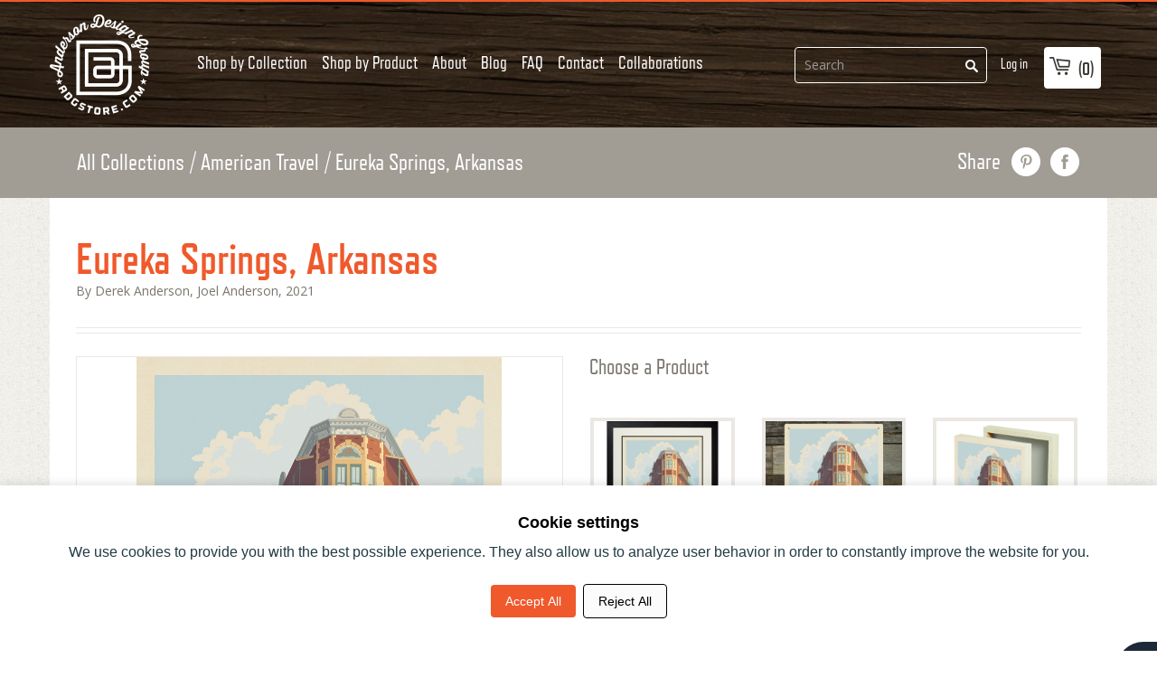

--- FILE ---
content_type: text/html; charset=utf-8
request_url: https://www.andersondesigngroupstore.com/a/collections/american-travel/eureka-springs-arkansas
body_size: 32558
content:
<!doctype html>
<!--[if lt IE 7]><html class="no-js lt-ie9 lt-ie8 lt-ie7" lang="en"> <![endif]-->
<!--[if IE 7]><html class="no-js lt-ie9 lt-ie8" lang="en"> <![endif]-->
<!--[if IE 8]><html class="no-js lt-ie9" lang="en"> <![endif]-->
<!--[if IE 9 ]><html class="ie9 no-js"> <![endif]-->
<!--[if (gt IE 9)|!(IE)]><!--> <html lang="en" class="no-js"> <!--<![endif]-->
<head>
  
  
<style>
  /* Hide menu or product links pointing to blocked IDs */
  li:has(a[href*="6308831002775"]),
  li:has(a[href*="9194512903"]),
  li:has(a[href*="9194415239"]) {
    display: none !important;
  }

  /* Also hide direct <a> tags if they appear outside <li> */
  a[href*="6308831002775"],
  a[href*="9194512903"],
  a[href*="9194415239"] {
    display: none !important;
  }
</style>

<script>
  (function() {
    // List of blocked product IDs
    const blockedIds = [
      "6308831002775", // Mini Canvas
      "9194512903",    // Bulk Note Cards
      "9194415239"     // Bulk Post Cards
    ];

    // Get the current path (e.g. /a/collections/spirit-of-nashville/olivesinclair-diver/6308831002775)
    const path = window.location.pathname;

    // Check if the current URL ends with any blocked ID
    const isBlocked = blockedIds.some(id => path.endsWith(id));

    // Also handle the "shop-by-product" collection URLs
    const isShopByProductBlocked = blockedIds.some(id =>
      path.includes(`/a/collections/shop-by-product/${id}`)
    );

    if (isBlocked || isShopByProductBlocked) {
      window.location.href = "https://www.andersondesigngroupstore.com";
    }
  })();
</script>
  

  <script>
    if (window.location.pathname === '/products/custom-calendar') {
      window.location.href = 'https://www.andersondesigngroupstore.com/a/collections/build-your-own/calendar';
    }
  </script>
  <!--
                              _                                      
         _| _ _. _  _  __ |_.(_. _   _ _  _ . _  _ _ _. _  _   |_    
        (_|(-_)|(_)| )    |_|| |(_  (-| )(_)|| )(-(-| || )(_)  |_)\/ 
                _/                       _/               _/      /  
         ____            _ _                 _   _       _                        
        / ___|  ___   __| (_)_   _ _ __ ___ | | | | __ _| | ___   __ _  ___ _ __  
        \___ \ / _ \ / _` | | | | | '_ ` _ \| |_| |/ _` | |/ _ \ / _` |/ _ \ '_ \ 
         ___) | (_) | (_| | | |_| | | | | | |  _  | (_| | | (_) | (_| |  __/ | | |
        |____/ \___/ \__,_|_|\__,_|_| |_| |_|_| |_|\__,_|_|\___/ \__, |\___|_| |_|.com
                                                                 |___/           
-->

  <!-- Basic page needs ================================================== -->
  <meta charset="utf-8">
  <meta http-equiv="X-UA-Compatible" content="IE=edge,chrome=1">

  <link rel="shortcut icon" type="image/x-icon" href="https://shopify.adgstore.com/shopify-assets/images/favicon.png">

  <!-- Title and description ================================================== -->
<!-- "snippets/SEOManager.liquid" was not rendered, the associated app was uninstalled -->


  <!-- Social meta ================================================== -->
  














  <!-- Helpers ================================================== --><meta name="viewport" content="width=device-width, initial-scale=1">
  <meta name="theme-color" content="#f45b4f">
  <meta name="format-detection" content="telephone=no">

  <link href='https://fonts.googleapis.com/css?family=Open+Sans:400,400italic,600,700,600italic,700italic,800' rel='stylesheet' type='text/css'>

  <link href="https://maxcdn.bootstrapcdn.com/font-awesome/4.6.3/css/font-awesome.min.css" rel="stylesheet" integrity="sha384-T8Gy5hrqNKT+hzMclPo118YTQO6cYprQmhrYwIiQ/3axmI1hQomh7Ud2hPOy8SP1" crossorigin="anonymous">

  <script src="//ajax.googleapis.com/ajax/libs/jquery/1.11.3/jquery.min.js" type="text/javascript"></script>

  
    <link href="https://shopify.adgstore.com/shopify-assets/css/style.css" rel="stylesheet" type="text/css" media="all">
  

  <meta name="google-site-verification" content="4Ss3IQJQPO2tOtZSVwIOaU3wvpe7tqkJU_kCWNWdZqQ" /><!-- Header hook for plugins ================================================== -->
  <script>window.performance && window.performance.mark && window.performance.mark('shopify.content_for_header.start');</script><meta name="facebook-domain-verification" content="44rj0ht6e1094t5w4npas3b1cc7srx">
<meta name="facebook-domain-verification" content="gzw8omqhqkjeff37oa5klx6o3he866">
<meta name="google-site-verification" content="JAg8O4JlQIONZ4kdHtrHANPxCZDdZ1von1bcsAw57eo">
<meta id="shopify-digital-wallet" name="shopify-digital-wallet" content="/13822689/digital_wallets/dialog">
<meta name="shopify-checkout-api-token" content="e4139f532595f04d72269b071cbec0e4">
<meta id="in-context-paypal-metadata" data-shop-id="13822689" data-venmo-supported="false" data-environment="production" data-locale="en_US" data-paypal-v4="true" data-currency="USD">
<script async="async" src="/checkouts/internal/preloads.js?locale=en-US"></script>
<link rel="preconnect" href="https://shop.app" crossorigin="anonymous">
<script async="async" src="https://shop.app/checkouts/internal/preloads.js?locale=en-US&shop_id=13822689" crossorigin="anonymous"></script>
<script id="apple-pay-shop-capabilities" type="application/json">{"shopId":13822689,"countryCode":"US","currencyCode":"USD","merchantCapabilities":["supports3DS"],"merchantId":"gid:\/\/shopify\/Shop\/13822689","merchantName":"Anderson Design Group","requiredBillingContactFields":["postalAddress","email","phone"],"requiredShippingContactFields":["postalAddress","email","phone"],"shippingType":"shipping","supportedNetworks":["visa","masterCard","amex","discover","elo","jcb"],"total":{"type":"pending","label":"Anderson Design Group","amount":"1.00"},"shopifyPaymentsEnabled":true,"supportsSubscriptions":true}</script>
<script id="shopify-features" type="application/json">{"accessToken":"e4139f532595f04d72269b071cbec0e4","betas":["rich-media-storefront-analytics"],"domain":"www.andersondesigngroupstore.com","predictiveSearch":true,"shopId":13822689,"locale":"en"}</script>
<script>var Shopify = Shopify || {};
Shopify.shop = "anderson-design-group.myshopify.com";
Shopify.locale = "en";
Shopify.currency = {"active":"USD","rate":"1.0"};
Shopify.country = "US";
Shopify.theme = {"name":"launchpad-star - 216 a11y - MASTER [OP–08\/22\/2025]","id":144121987223,"schema_name":null,"schema_version":null,"theme_store_id":null,"role":"main"};
Shopify.theme.handle = "null";
Shopify.theme.style = {"id":null,"handle":null};
Shopify.cdnHost = "www.andersondesigngroupstore.com/cdn";
Shopify.routes = Shopify.routes || {};
Shopify.routes.root = "/";</script>
<script type="module">!function(o){(o.Shopify=o.Shopify||{}).modules=!0}(window);</script>
<script>!function(o){function n(){var o=[];function n(){o.push(Array.prototype.slice.apply(arguments))}return n.q=o,n}var t=o.Shopify=o.Shopify||{};t.loadFeatures=n(),t.autoloadFeatures=n()}(window);</script>
<script>
  window.ShopifyPay = window.ShopifyPay || {};
  window.ShopifyPay.apiHost = "shop.app\/pay";
  window.ShopifyPay.redirectState = null;
</script>
<script defer="defer" async type="module" src="//www.andersondesigngroupstore.com/cdn/shopifycloud/shop-js/modules/v2/client.init-shop-cart-sync_IZsNAliE.en.esm.js"></script>
<script defer="defer" async type="module" src="//www.andersondesigngroupstore.com/cdn/shopifycloud/shop-js/modules/v2/chunk.common_0OUaOowp.esm.js"></script>
<script type="module">
  await import("//www.andersondesigngroupstore.com/cdn/shopifycloud/shop-js/modules/v2/client.init-shop-cart-sync_IZsNAliE.en.esm.js");
await import("//www.andersondesigngroupstore.com/cdn/shopifycloud/shop-js/modules/v2/chunk.common_0OUaOowp.esm.js");

  window.Shopify.SignInWithShop?.initShopCartSync?.({"fedCMEnabled":true,"windoidEnabled":true});

</script>
<script>
  window.Shopify = window.Shopify || {};
  if (!window.Shopify.featureAssets) window.Shopify.featureAssets = {};
  window.Shopify.featureAssets['shop-js'] = {"shop-cart-sync":["modules/v2/client.shop-cart-sync_DLOhI_0X.en.esm.js","modules/v2/chunk.common_0OUaOowp.esm.js"],"init-fed-cm":["modules/v2/client.init-fed-cm_C6YtU0w6.en.esm.js","modules/v2/chunk.common_0OUaOowp.esm.js"],"shop-button":["modules/v2/client.shop-button_BCMx7GTG.en.esm.js","modules/v2/chunk.common_0OUaOowp.esm.js"],"shop-cash-offers":["modules/v2/client.shop-cash-offers_BT26qb5j.en.esm.js","modules/v2/chunk.common_0OUaOowp.esm.js","modules/v2/chunk.modal_CGo_dVj3.esm.js"],"init-windoid":["modules/v2/client.init-windoid_B9PkRMql.en.esm.js","modules/v2/chunk.common_0OUaOowp.esm.js"],"init-shop-email-lookup-coordinator":["modules/v2/client.init-shop-email-lookup-coordinator_DZkqjsbU.en.esm.js","modules/v2/chunk.common_0OUaOowp.esm.js"],"shop-toast-manager":["modules/v2/client.shop-toast-manager_Di2EnuM7.en.esm.js","modules/v2/chunk.common_0OUaOowp.esm.js"],"shop-login-button":["modules/v2/client.shop-login-button_BtqW_SIO.en.esm.js","modules/v2/chunk.common_0OUaOowp.esm.js","modules/v2/chunk.modal_CGo_dVj3.esm.js"],"avatar":["modules/v2/client.avatar_BTnouDA3.en.esm.js"],"pay-button":["modules/v2/client.pay-button_CWa-C9R1.en.esm.js","modules/v2/chunk.common_0OUaOowp.esm.js"],"init-shop-cart-sync":["modules/v2/client.init-shop-cart-sync_IZsNAliE.en.esm.js","modules/v2/chunk.common_0OUaOowp.esm.js"],"init-customer-accounts":["modules/v2/client.init-customer-accounts_DenGwJTU.en.esm.js","modules/v2/client.shop-login-button_BtqW_SIO.en.esm.js","modules/v2/chunk.common_0OUaOowp.esm.js","modules/v2/chunk.modal_CGo_dVj3.esm.js"],"init-shop-for-new-customer-accounts":["modules/v2/client.init-shop-for-new-customer-accounts_JdHXxpS9.en.esm.js","modules/v2/client.shop-login-button_BtqW_SIO.en.esm.js","modules/v2/chunk.common_0OUaOowp.esm.js","modules/v2/chunk.modal_CGo_dVj3.esm.js"],"init-customer-accounts-sign-up":["modules/v2/client.init-customer-accounts-sign-up_D6__K_p8.en.esm.js","modules/v2/client.shop-login-button_BtqW_SIO.en.esm.js","modules/v2/chunk.common_0OUaOowp.esm.js","modules/v2/chunk.modal_CGo_dVj3.esm.js"],"checkout-modal":["modules/v2/client.checkout-modal_C_ZQDY6s.en.esm.js","modules/v2/chunk.common_0OUaOowp.esm.js","modules/v2/chunk.modal_CGo_dVj3.esm.js"],"shop-follow-button":["modules/v2/client.shop-follow-button_XetIsj8l.en.esm.js","modules/v2/chunk.common_0OUaOowp.esm.js","modules/v2/chunk.modal_CGo_dVj3.esm.js"],"lead-capture":["modules/v2/client.lead-capture_DvA72MRN.en.esm.js","modules/v2/chunk.common_0OUaOowp.esm.js","modules/v2/chunk.modal_CGo_dVj3.esm.js"],"shop-login":["modules/v2/client.shop-login_ClXNxyh6.en.esm.js","modules/v2/chunk.common_0OUaOowp.esm.js","modules/v2/chunk.modal_CGo_dVj3.esm.js"],"payment-terms":["modules/v2/client.payment-terms_CNlwjfZz.en.esm.js","modules/v2/chunk.common_0OUaOowp.esm.js","modules/v2/chunk.modal_CGo_dVj3.esm.js"]};
</script>
<script>(function() {
  var isLoaded = false;
  function asyncLoad() {
    if (isLoaded) return;
    isLoaded = true;
    var urls = ["\/\/www.powr.io\/powr.js?powr-token=anderson-design-group.myshopify.com\u0026external-type=shopify\u0026shop=anderson-design-group.myshopify.com","https:\/\/static.affiliatly.com\/shopify\/v3\/shopify.js?affiliatly_code=AF-1061314\u0026s=2\u0026shop=anderson-design-group.myshopify.com","\/\/cdn.shopify.com\/proxy\/636d5616deab7ae011cd8fdb7898805fb23be8075533da462b625bd45f855016\/bingshoppingtool-t2app-prod.trafficmanager.net\/api\/ShopifyMT\/v1\/uet\/tracking_script?shop=anderson-design-group.myshopify.com\u0026sp-cache-control=cHVibGljLCBtYXgtYWdlPTkwMA"];
    for (var i = 0; i < urls.length; i++) {
      var s = document.createElement('script');
      s.type = 'text/javascript';
      s.async = true;
      s.src = urls[i];
      var x = document.getElementsByTagName('script')[0];
      x.parentNode.insertBefore(s, x);
    }
  };
  if(window.attachEvent) {
    window.attachEvent('onload', asyncLoad);
  } else {
    window.addEventListener('load', asyncLoad, false);
  }
})();</script>
<script id="__st">var __st={"a":13822689,"offset":-21600,"reqid":"e2f13277-2de2-48d3-a564-8ebb6f2514aa-1768505422","pageurl":"www.andersondesigngroupstore.com\/a\/collections\/american-travel\/eureka-springs-arkansas","u":"890de1dc7fec"};</script>
<script>window.ShopifyPaypalV4VisibilityTracking = true;</script>
<script id="captcha-bootstrap">!function(){'use strict';const t='contact',e='account',n='new_comment',o=[[t,t],['blogs',n],['comments',n],[t,'customer']],c=[[e,'customer_login'],[e,'guest_login'],[e,'recover_customer_password'],[e,'create_customer']],r=t=>t.map((([t,e])=>`form[action*='/${t}']:not([data-nocaptcha='true']) input[name='form_type'][value='${e}']`)).join(','),a=t=>()=>t?[...document.querySelectorAll(t)].map((t=>t.form)):[];function s(){const t=[...o],e=r(t);return a(e)}const i='password',u='form_key',d=['recaptcha-v3-token','g-recaptcha-response','h-captcha-response',i],f=()=>{try{return window.sessionStorage}catch{return}},m='__shopify_v',_=t=>t.elements[u];function p(t,e,n=!1){try{const o=window.sessionStorage,c=JSON.parse(o.getItem(e)),{data:r}=function(t){const{data:e,action:n}=t;return t[m]||n?{data:e,action:n}:{data:t,action:n}}(c);for(const[e,n]of Object.entries(r))t.elements[e]&&(t.elements[e].value=n);n&&o.removeItem(e)}catch(o){console.error('form repopulation failed',{error:o})}}const l='form_type',E='cptcha';function T(t){t.dataset[E]=!0}const w=window,h=w.document,L='Shopify',v='ce_forms',y='captcha';let A=!1;((t,e)=>{const n=(g='f06e6c50-85a8-45c8-87d0-21a2b65856fe',I='https://cdn.shopify.com/shopifycloud/storefront-forms-hcaptcha/ce_storefront_forms_captcha_hcaptcha.v1.5.2.iife.js',D={infoText:'Protected by hCaptcha',privacyText:'Privacy',termsText:'Terms'},(t,e,n)=>{const o=w[L][v],c=o.bindForm;if(c)return c(t,g,e,D).then(n);var r;o.q.push([[t,g,e,D],n]),r=I,A||(h.body.append(Object.assign(h.createElement('script'),{id:'captcha-provider',async:!0,src:r})),A=!0)});var g,I,D;w[L]=w[L]||{},w[L][v]=w[L][v]||{},w[L][v].q=[],w[L][y]=w[L][y]||{},w[L][y].protect=function(t,e){n(t,void 0,e),T(t)},Object.freeze(w[L][y]),function(t,e,n,w,h,L){const[v,y,A,g]=function(t,e,n){const i=e?o:[],u=t?c:[],d=[...i,...u],f=r(d),m=r(i),_=r(d.filter((([t,e])=>n.includes(e))));return[a(f),a(m),a(_),s()]}(w,h,L),I=t=>{const e=t.target;return e instanceof HTMLFormElement?e:e&&e.form},D=t=>v().includes(t);t.addEventListener('submit',(t=>{const e=I(t);if(!e)return;const n=D(e)&&!e.dataset.hcaptchaBound&&!e.dataset.recaptchaBound,o=_(e),c=g().includes(e)&&(!o||!o.value);(n||c)&&t.preventDefault(),c&&!n&&(function(t){try{if(!f())return;!function(t){const e=f();if(!e)return;const n=_(t);if(!n)return;const o=n.value;o&&e.removeItem(o)}(t);const e=Array.from(Array(32),(()=>Math.random().toString(36)[2])).join('');!function(t,e){_(t)||t.append(Object.assign(document.createElement('input'),{type:'hidden',name:u})),t.elements[u].value=e}(t,e),function(t,e){const n=f();if(!n)return;const o=[...t.querySelectorAll(`input[type='${i}']`)].map((({name:t})=>t)),c=[...d,...o],r={};for(const[a,s]of new FormData(t).entries())c.includes(a)||(r[a]=s);n.setItem(e,JSON.stringify({[m]:1,action:t.action,data:r}))}(t,e)}catch(e){console.error('failed to persist form',e)}}(e),e.submit())}));const S=(t,e)=>{t&&!t.dataset[E]&&(n(t,e.some((e=>e===t))),T(t))};for(const o of['focusin','change'])t.addEventListener(o,(t=>{const e=I(t);D(e)&&S(e,y())}));const B=e.get('form_key'),M=e.get(l),P=B&&M;t.addEventListener('DOMContentLoaded',(()=>{const t=y();if(P)for(const e of t)e.elements[l].value===M&&p(e,B);[...new Set([...A(),...v().filter((t=>'true'===t.dataset.shopifyCaptcha))])].forEach((e=>S(e,t)))}))}(h,new URLSearchParams(w.location.search),n,t,e,['guest_login'])})(!0,!0)}();</script>
<script integrity="sha256-4kQ18oKyAcykRKYeNunJcIwy7WH5gtpwJnB7kiuLZ1E=" data-source-attribution="shopify.loadfeatures" defer="defer" src="//www.andersondesigngroupstore.com/cdn/shopifycloud/storefront/assets/storefront/load_feature-a0a9edcb.js" crossorigin="anonymous"></script>
<script crossorigin="anonymous" defer="defer" src="//www.andersondesigngroupstore.com/cdn/shopifycloud/storefront/assets/shopify_pay/storefront-65b4c6d7.js?v=20250812"></script>
<script data-source-attribution="shopify.dynamic_checkout.dynamic.init">var Shopify=Shopify||{};Shopify.PaymentButton=Shopify.PaymentButton||{isStorefrontPortableWallets:!0,init:function(){window.Shopify.PaymentButton.init=function(){};var t=document.createElement("script");t.src="https://www.andersondesigngroupstore.com/cdn/shopifycloud/portable-wallets/latest/portable-wallets.en.js",t.type="module",document.head.appendChild(t)}};
</script>
<script data-source-attribution="shopify.dynamic_checkout.buyer_consent">
  function portableWalletsHideBuyerConsent(e){var t=document.getElementById("shopify-buyer-consent"),n=document.getElementById("shopify-subscription-policy-button");t&&n&&(t.classList.add("hidden"),t.setAttribute("aria-hidden","true"),n.removeEventListener("click",e))}function portableWalletsShowBuyerConsent(e){var t=document.getElementById("shopify-buyer-consent"),n=document.getElementById("shopify-subscription-policy-button");t&&n&&(t.classList.remove("hidden"),t.removeAttribute("aria-hidden"),n.addEventListener("click",e))}window.Shopify?.PaymentButton&&(window.Shopify.PaymentButton.hideBuyerConsent=portableWalletsHideBuyerConsent,window.Shopify.PaymentButton.showBuyerConsent=portableWalletsShowBuyerConsent);
</script>
<script data-source-attribution="shopify.dynamic_checkout.cart.bootstrap">document.addEventListener("DOMContentLoaded",(function(){function t(){return document.querySelector("shopify-accelerated-checkout-cart, shopify-accelerated-checkout")}if(t())Shopify.PaymentButton.init();else{new MutationObserver((function(e,n){t()&&(Shopify.PaymentButton.init(),n.disconnect())})).observe(document.body,{childList:!0,subtree:!0})}}));
</script>
<script id='scb4127' type='text/javascript' async='' src='https://www.andersondesigngroupstore.com/cdn/shopifycloud/privacy-banner/storefront-banner.js'></script><link id="shopify-accelerated-checkout-styles" rel="stylesheet" media="screen" href="https://www.andersondesigngroupstore.com/cdn/shopifycloud/portable-wallets/latest/accelerated-checkout-backwards-compat.css" crossorigin="anonymous">
<style id="shopify-accelerated-checkout-cart">
        #shopify-buyer-consent {
  margin-top: 1em;
  display: inline-block;
  width: 100%;
}

#shopify-buyer-consent.hidden {
  display: none;
}

#shopify-subscription-policy-button {
  background: none;
  border: none;
  padding: 0;
  text-decoration: underline;
  font-size: inherit;
  cursor: pointer;
}

#shopify-subscription-policy-button::before {
  box-shadow: none;
}

      </style>

<script>window.performance && window.performance.mark && window.performance.mark('shopify.content_for_header.end');</script>

  

  
  

  <!-- lazy load js -->
  <script src="//polyfill-fastly.net/v2/polyfill.min.js?features=IntersectionObserver" type="text/javascript"></script>
  <script>
    // lazy load : https://github.com/cdowdy/io-lazyload
    function _classCallCheck(t,e){if(!(t instanceof e))throw new TypeError("Cannot call a class as a function")}var _createClass=function(){function t(t,e){for(var r=0;r<e.length;r++){var n=e[r];n.enumerable=n.enumerable||!1,n.configurable=!0,"value"in n&&(n.writable=!0),Object.defineProperty(t,n.key,n)}}return function(e,r,n){return r&&t(e.prototype,r),n&&t(e,n),e}}();"IntersectionObserver"in window&&"IntersectionObserverEntry"in window&&"intersectionRatio"in window.IntersectionObserverEntry.prototype&&!("isIntersecting"in IntersectionObserverEntry.prototype)&&Object.defineProperty(window.IntersectionObserverEntry.prototype,"isIntersecting",{get:function(){return this.intersectionRatio>0}}),window.NodeList&&!NodeList.prototype.forEach&&(NodeList.prototype.forEach=function(t,e){e=e||window;for(var r=0;r<this.length;r++)t.call(e,this[r],r,this)});var IOlazy=function(){function t(){var e=arguments.length>0&&void 0!==arguments[0]?arguments[0]:{},r=e.image,n=void 0===r?".lazyload":r,i=e.threshold,o=void 0===i?.006:i;_classCallCheck(this,t),this.threshold=o,this.image=document.querySelectorAll(n),this.observer=new IntersectionObserver(this.handleChange.bind(this),{threshold:[this.threshold]}),this.lazyLoad()}return _createClass(t,[{key:"handleChange",value:function(t){var e=this;t.forEach(function(t){t.isIntersecting&&(t.target.classList.add("visible"),t.target.getAttribute("data-srcset")&&(t.target.srcset=t.target.getAttribute("data-srcset")),t.target.getAttribute("data-src")&&(t.target.src=t.target.getAttribute("data-src")),e.observer.unobserve(t.target))})}},{key:"lazyLoad",value:function(){var t=this;this.image.forEach(function(e){t.observer.observe(e)})}}]),t}();
  </script>
  <script>
    document.addEventListener("DOMContentLoaded", function () { new IOlazy({image: '.lazy-load'}); });
  </script>

  <!-- Start MyRegistry Javascript -->
  <!--   <script type='text/javascript' xml='space'> (function() { var as = document.createElement('script'); as.type = 'text/javascript'; as.async = true; as.src = 'https://www.myregistry.com/ScriptPlatform/Shopify/AddToMrButton.js?siteKey=34RsfqKUD5eGgrxHwoRBSQ2&version=' + (new Date().getTime()); var s = document.getElementsByTagName('script')[0]; s.parentNode.insertBefore(as, s); })(); </script> -->
  <!-- End MyRegistry Javascript -->
  <!-- Pinterest claim -->
  <meta name="p:domain_verify" content="a90d67b8e9492d2ac0467622923ed200"/><style>
  .btn-v2 {
    border-radius: 3px !important;
    padding: 15px 25px !important;
    font-family: RefrigeratorDeluxe !important;
    text-transform: uppercase;
    font-size: 18px;
    box-shadow: 0 5px 10px 0 rgba(0,0,0,0.1);
  }
</style>

<!-- Consent mode -->
	<script>
        window.dataLayer = window.dataLayer || [];
        function gtag(){dataLayer.push(arguments);}
        
        if(localStorage.getItem('consentMode') === null){
            gtag('consent', 'default', {
                'ad_storage': 'denied',
                'analytics_storage': 'denied',
                'personalization_storage': 'denied',
                'functionality_storage': 'denied',
                'security_storage': 'denied',
            });
        } else {
            gtag('consent', 'default', JSON.parse(localStorage.getItem('consentMode')));
        }

        if(localStorage.getItem('userId') != null) {
            window.dataLayer.push({'user_id': localStorage.getItem('userId')});
        }
    </script>

<!-- HTML consent mode structured -->
<div id="cookie-consent-banner" class="cookie-consent-banner">
	<h3 style="font-weight: 700;">Cookie settings</h3>
	<p style="padding-bottom: 20px; color: #223b44; padding-top: 12px;">We use cookies to provide you with the best possible experience. They also allow us to analyze user behavior in order to constantly improve the website for you.</p>
	<button id="btn-accept-all" class="cookie-consent-button btn-success">Accept All</button>
	<button id="btn-reject-all" class="cookie-consent-button btn-grayscale">Reject All</button>
</div>

<script>
  function hideBanner() {
    document.getElementById('cookie-consent-banner').style.display = 'none';
  }

  if(localStorage.getItem('consentMode') === null) {
    document.getElementById('btn-accept-all').addEventListener('click', function() {
      setConsent({
        necessary: true,
        analytics: true,
        preferences: true,
        marketing: true
      });
      hideBanner();
    });

    document.getElementById('btn-reject-all').addEventListener('click', function() {
      setConsent({
        necessary: false,
        analytics: false,
        preferences: false,
        marketing: false
      });
      hideBanner();
    });
    document.getElementById('cookie-consent-banner').style.display = 'block';
  }
  
  function setConsent(consent) {
    const consentMode = {
      'functionality_storage': consent.necessary ? 'granted' : 'denied',
      'security_storage': consent.necessary ? 'granted' : 'denied',
      'ad_storage': consent.marketing ? 'granted' : 'denied',
      'analytics_storage': consent.analytics ? 'granted' : 'denied',
      'personalization': consent.preferences ? 'granted' : 'denied',
    };
    gtag('consent', 'update', consentMode);  
    localStorage.setItem('consentMode', JSON.stringify(consentMode));
  }
</script>
<!-- Consent mode END -->

<!-- Consent mode css -->
  <style>
.cookie-consent-banner {
    display: none;
    position: fixed;
    bottom: 0;
    left: 0;
    right: 0;
    background-color: #fff;
    box-shadow: 0 -2px 10px rgba(0, 0, 0, 0.1);
    color: black;
    padding: 32px 15px;
    font-size: 14px;
    text-align: center;
    z-index: 1000;
}

.cookie-consent-button {
    border: none;
    padding: 8px 16px;
    text-align: center;
    text-decoration: none;
    display: inline-block;
    font-size: 14px;
    margin: 4px 2px;
    cursor: pointer;
    border-radius: 4px;
}

.cookie-consent-button:hover {
    box-shadow: 0 -2px 5px rgba(0, 0, 0, 0.2);
}

.cookie-consent-button:active {
    opacity: .5;
}

.cookie-consent-button.btn-success {
    background-color: #ef592b;
    color: white;
}

.cookie-consent-button.btn-success:hover {
  background-color: #de4f23;
}

.cookie-consent-button.btn-grayscale {
    background-color: #fbfbfbfc;
    color: black;
    border: 1px solid #000;
}

.cookie-consent-button.btn-outline {
    background-color: #fff;
    border: 1px solid #223b44;
    color: #223b44;
}

.cookie-consent-options {
    display: flex;
    justify-content: center;
    flex-wrap: wrap;
    margin-bottom: 10px;
}

.cookie-consent-options label {
    margin: 0 10px;
    font-size: 14px;
}

.cookie-consent-options input {
    margin-right: 5px;
}

/* Consent mode END */
</style>

 
  
<!-- Google tag (gtag.js) -->
<script async src="https://www.googletagmanager.com/gtag/js?id=G-RT8ZWZCQ1N"></script>
<script>
  window.dataLayer = window.dataLayer || [];
  function gtag(){dataLayer.push(arguments);}
  gtag('js', new Date());

  gtag('config', 'G-RT8ZWZCQ1N');
</script>

  <!-- Google Tag Manager -->
<script>(function(w,d,s,l,i){w[l]=w[l]||[];w[l].push({'gtm.start':
new Date().getTime(),event:'gtm.js'});var f=d.getElementsByTagName(s)[0],
j=d.createElement(s),dl=l!='dataLayer'?'&l='+l:'';j.async=true;j.src=
'https://www.googletagmanager.com/gtm.js?id='+i+dl;f.parentNode.insertBefore(j,f);
})(window,document,'script','dataLayer','GTM-KQ3MF5LV');</script>
<!-- End Google Tag Manager -->

  <!-- Google tag (gtag.js) -->
<script async src="https://www.googletagmanager.com/gtag/js?id=AW-742357063"></script>
<script>
  window.dataLayer = window.dataLayer || [];
  function gtag(){dataLayer.push(arguments);}
  gtag('js', new Date());

  gtag('config', 'AW-742357063');
</script>



 



  <!-- Microsoft ads UET tag -->
  <script>
    (function(w,d,t,r,u)
    {
        var f,n,i;
        w[u]=w[u]||[],f=function()
        {
            var o={ti:"343089112", enableAutoSpaTracking: true};
            o.q=w[u],w[u]=new UET(o),w[u].push("pageLoad")
        },
        n=d.createElement(t),n.src=r,n.async=1,n.onload=n.onreadystatechange=function()
        {
            var s=this.readyState;
            s&&s!=="loaded"&&s!=="complete"||(f(),n.onload=n.onreadystatechange=null)
        },
        i=d.getElementsByTagName(t)[0],i.parentNode.insertBefore(n,i)
    })
    (window,document,"script","//bat.bing.com/bat.js","uetq");
</script>

  <script src="https://www.google.com/recaptcha/api.js?render=6Ldeye4pAAAAANg2H84zmEn6_BNfU04DnYRN6DYn"></script>
<script>
  grecaptcha.ready(function() {
    grecaptcha.execute('6Ldeye4pAAAAANg2H84zmEn6_BNfU04DnYRN6DYn', {action: 'homepage'}).then(function(token) {
       document.getElementById('recaptcha-token').value = token;
    });
  });
</script>

  <div id="recaptcha-container">
    <input type="hidden" id="recaptcha-token" name="recaptcha-token">
</div>



<!-- BEGIN app block: shopify://apps/yoast-seo/blocks/metatags/7c777011-bc88-4743-a24e-64336e1e5b46 -->
<!-- This site is optimized with Yoast SEO for Shopify -->
<title>Anderson Design Group</title>
<link rel="canonical" href="https://www.andersondesigngroupstore.com/a/collections/american-travel/eureka-springs-arkansas" />
<meta name="robots" content="index, follow, max-image-preview:large, max-snippet:-1, max-video-preview:-1" />
<meta property="og:site_name" content="Anderson Design Group" />
<meta property="og:url" content="https://www.andersondesigngroupstore.com/a/collections/american-travel/eureka-springs-arkansas" />
<meta property="og:locale" content="en_US" />
<meta property="og:type" content="website" />
<meta property="og:title" content="Anderson Design Group" />
<meta property="og:image" content="https://www.andersondesigngroupstore.com/cdn/shop/files/ADGstore_image.jpg?v=1729276627" />
<meta property="og:image:height" content="720" />
<meta property="og:image:width" content="1280" />
<meta name="twitter:card" content="summary_large_image" />
<script type="application/ld+json" id="yoast-schema-graph">
{
  "@context": "https://schema.org",
  "@graph": [
    {
      "@type": "Organization",
      "@id": "https://www.andersondesigngroupstore.com/#/schema/organization/1",
      "url": "https://www.andersondesigngroupstore.com",
      "name": "Anderson Design Group",
      "logo": {
        "@id": "https://www.andersondesigngroupstore.com/#/schema/ImageObject/27267555950743"
      },
      "image": [
        {
          "@id": "https://www.andersondesigngroupstore.com/#/schema/ImageObject/27267555950743"
        }
      ],
      "hasMerchantReturnPolicy": {
        "@type": "MerchantReturnPolicy",
        "merchantReturnLink": "https://www.andersondesigngroupstore.com/policies/refund-policy"
      },
      "sameAs": ["https:\/\/www.instagram.com\/adgnashville\/","https:\/\/www.facebook.com\/andersondesigngroup\/"]
    },
    {
      "@type": "ImageObject",
      "@id": "https://www.andersondesigngroupstore.com/#/schema/ImageObject/27267555950743",
      "width": 500,
      "height": 500,
      "url": "https:\/\/www.andersondesigngroupstore.com\/cdn\/shop\/files\/ADG-seal_web-optimized.png?v=1648230569",
      "contentUrl": "https:\/\/www.andersondesigngroupstore.com\/cdn\/shop\/files\/ADG-seal_web-optimized.png?v=1648230569"
    },
    {
      "@type": "WebSite",
      "@id": "https://www.andersondesigngroupstore.com/#/schema/website/1",
      "url": "https://www.andersondesigngroupstore.com",
      "name": "Anderson Design Group",
      "potentialAction": {
        "@type": "SearchAction",
        "target": "https://www.andersondesigngroupstore.com/search?q={search_term_string}",
        "query-input": "required name=search_term_string"
      },
      "publisher": {
        "@id": "https://www.andersondesigngroupstore.com/#/schema/organization/1"
      },
      "inLanguage": "en"
    },
    {
      "@type": "WebPage",
      "@id": "https:\/\/www.andersondesigngroupstore.com\/a\/collections\/american-travel\/eureka-springs-arkansas",
      "name": "Anderson Design Group",
      "breadcrumb": {
        "@id": "https:\/\/www.andersondesigngroupstore.com\/a\/collections\/american-travel\/eureka-springs-arkansas\/#\/schema\/breadcrumb"
      },
      "primaryImageOfPage": {
        "@id": "https://www.andersondesigngroupstore.com/#/schema/ImageObject/35852732465303"
      },
      "image": [{
        "@id": "https://www.andersondesigngroupstore.com/#/schema/ImageObject/35852732465303"
      }],
      "isPartOf": {
        "@id": "https://www.andersondesigngroupstore.com/#/schema/website/1"
      },
      "url": "https:\/\/www.andersondesigngroupstore.com\/a\/collections\/american-travel\/eureka-springs-arkansas"
    },
    {
      "@type": "ImageObject",
      "@id": "https://www.andersondesigngroupstore.com/#/schema/ImageObject/35852732465303",
      "width": 1280,
      "height": 720,
      "url": "https:\/\/www.andersondesigngroupstore.com\/cdn\/shop\/files\/ADGstore_image.jpg?v=1729276627",
      "contentUrl": "https:\/\/www.andersondesigngroupstore.com\/cdn\/shop\/files\/ADGstore_image.jpg?v=1729276627"
    },
    {
      "@type": "BreadcrumbList",
      "@id": "https:\/\/www.andersondesigngroupstore.com\/a\/collections\/american-travel\/eureka-springs-arkansas\/#\/schema\/breadcrumb",
      "itemListElement": [
        {
          "@type": "ListItem",
          "name": "Anderson Design Group",
          "item": "https:\/\/www.andersondesigngroupstore.com",
          "position": 1
        },
        {
          "@type": "ListItem",
          "name": "Anderson Design Group",
          "position": 2
        }
      ]
    }

  ]}
</script>
<!--/ Yoast SEO -->
<!-- END app block --><script src="https://cdn.shopify.com/extensions/019b0ca3-aa13-7aa2-a0b4-6cb667a1f6f7/essential-countdown-timer-55/assets/countdown_timer_essential_apps.min.js" type="text/javascript" defer="defer"></script>
<link href="https://monorail-edge.shopifysvc.com" rel="dns-prefetch">
<script>(function(){if ("sendBeacon" in navigator && "performance" in window) {try {var session_token_from_headers = performance.getEntriesByType('navigation')[0].serverTiming.find(x => x.name == '_s').description;} catch {var session_token_from_headers = undefined;}var session_cookie_matches = document.cookie.match(/_shopify_s=([^;]*)/);var session_token_from_cookie = session_cookie_matches && session_cookie_matches.length === 2 ? session_cookie_matches[1] : "";var session_token = session_token_from_headers || session_token_from_cookie || "";function handle_abandonment_event(e) {var entries = performance.getEntries().filter(function(entry) {return /monorail-edge.shopifysvc.com/.test(entry.name);});if (!window.abandonment_tracked && entries.length === 0) {window.abandonment_tracked = true;var currentMs = Date.now();var navigation_start = performance.timing.navigationStart;var payload = {shop_id: 13822689,url: window.location.href,navigation_start,duration: currentMs - navigation_start,session_token,page_type: ""};window.navigator.sendBeacon("https://monorail-edge.shopifysvc.com/v1/produce", JSON.stringify({schema_id: "online_store_buyer_site_abandonment/1.1",payload: payload,metadata: {event_created_at_ms: currentMs,event_sent_at_ms: currentMs}}));}}window.addEventListener('pagehide', handle_abandonment_event);}}());</script>
<script id="web-pixels-manager-setup">(function e(e,d,r,n,o){if(void 0===o&&(o={}),!Boolean(null===(a=null===(i=window.Shopify)||void 0===i?void 0:i.analytics)||void 0===a?void 0:a.replayQueue)){var i,a;window.Shopify=window.Shopify||{};var t=window.Shopify;t.analytics=t.analytics||{};var s=t.analytics;s.replayQueue=[],s.publish=function(e,d,r){return s.replayQueue.push([e,d,r]),!0};try{self.performance.mark("wpm:start")}catch(e){}var l=function(){var e={modern:/Edge?\/(1{2}[4-9]|1[2-9]\d|[2-9]\d{2}|\d{4,})\.\d+(\.\d+|)|Firefox\/(1{2}[4-9]|1[2-9]\d|[2-9]\d{2}|\d{4,})\.\d+(\.\d+|)|Chrom(ium|e)\/(9{2}|\d{3,})\.\d+(\.\d+|)|(Maci|X1{2}).+ Version\/(15\.\d+|(1[6-9]|[2-9]\d|\d{3,})\.\d+)([,.]\d+|)( \(\w+\)|)( Mobile\/\w+|) Safari\/|Chrome.+OPR\/(9{2}|\d{3,})\.\d+\.\d+|(CPU[ +]OS|iPhone[ +]OS|CPU[ +]iPhone|CPU IPhone OS|CPU iPad OS)[ +]+(15[._]\d+|(1[6-9]|[2-9]\d|\d{3,})[._]\d+)([._]\d+|)|Android:?[ /-](13[3-9]|1[4-9]\d|[2-9]\d{2}|\d{4,})(\.\d+|)(\.\d+|)|Android.+Firefox\/(13[5-9]|1[4-9]\d|[2-9]\d{2}|\d{4,})\.\d+(\.\d+|)|Android.+Chrom(ium|e)\/(13[3-9]|1[4-9]\d|[2-9]\d{2}|\d{4,})\.\d+(\.\d+|)|SamsungBrowser\/([2-9]\d|\d{3,})\.\d+/,legacy:/Edge?\/(1[6-9]|[2-9]\d|\d{3,})\.\d+(\.\d+|)|Firefox\/(5[4-9]|[6-9]\d|\d{3,})\.\d+(\.\d+|)|Chrom(ium|e)\/(5[1-9]|[6-9]\d|\d{3,})\.\d+(\.\d+|)([\d.]+$|.*Safari\/(?![\d.]+ Edge\/[\d.]+$))|(Maci|X1{2}).+ Version\/(10\.\d+|(1[1-9]|[2-9]\d|\d{3,})\.\d+)([,.]\d+|)( \(\w+\)|)( Mobile\/\w+|) Safari\/|Chrome.+OPR\/(3[89]|[4-9]\d|\d{3,})\.\d+\.\d+|(CPU[ +]OS|iPhone[ +]OS|CPU[ +]iPhone|CPU IPhone OS|CPU iPad OS)[ +]+(10[._]\d+|(1[1-9]|[2-9]\d|\d{3,})[._]\d+)([._]\d+|)|Android:?[ /-](13[3-9]|1[4-9]\d|[2-9]\d{2}|\d{4,})(\.\d+|)(\.\d+|)|Mobile Safari.+OPR\/([89]\d|\d{3,})\.\d+\.\d+|Android.+Firefox\/(13[5-9]|1[4-9]\d|[2-9]\d{2}|\d{4,})\.\d+(\.\d+|)|Android.+Chrom(ium|e)\/(13[3-9]|1[4-9]\d|[2-9]\d{2}|\d{4,})\.\d+(\.\d+|)|Android.+(UC? ?Browser|UCWEB|U3)[ /]?(15\.([5-9]|\d{2,})|(1[6-9]|[2-9]\d|\d{3,})\.\d+)\.\d+|SamsungBrowser\/(5\.\d+|([6-9]|\d{2,})\.\d+)|Android.+MQ{2}Browser\/(14(\.(9|\d{2,})|)|(1[5-9]|[2-9]\d|\d{3,})(\.\d+|))(\.\d+|)|K[Aa][Ii]OS\/(3\.\d+|([4-9]|\d{2,})\.\d+)(\.\d+|)/},d=e.modern,r=e.legacy,n=navigator.userAgent;return n.match(d)?"modern":n.match(r)?"legacy":"unknown"}(),u="modern"===l?"modern":"legacy",c=(null!=n?n:{modern:"",legacy:""})[u],f=function(e){return[e.baseUrl,"/wpm","/b",e.hashVersion,"modern"===e.buildTarget?"m":"l",".js"].join("")}({baseUrl:d,hashVersion:r,buildTarget:u}),m=function(e){var d=e.version,r=e.bundleTarget,n=e.surface,o=e.pageUrl,i=e.monorailEndpoint;return{emit:function(e){var a=e.status,t=e.errorMsg,s=(new Date).getTime(),l=JSON.stringify({metadata:{event_sent_at_ms:s},events:[{schema_id:"web_pixels_manager_load/3.1",payload:{version:d,bundle_target:r,page_url:o,status:a,surface:n,error_msg:t},metadata:{event_created_at_ms:s}}]});if(!i)return console&&console.warn&&console.warn("[Web Pixels Manager] No Monorail endpoint provided, skipping logging."),!1;try{return self.navigator.sendBeacon.bind(self.navigator)(i,l)}catch(e){}var u=new XMLHttpRequest;try{return u.open("POST",i,!0),u.setRequestHeader("Content-Type","text/plain"),u.send(l),!0}catch(e){return console&&console.warn&&console.warn("[Web Pixels Manager] Got an unhandled error while logging to Monorail."),!1}}}}({version:r,bundleTarget:l,surface:e.surface,pageUrl:self.location.href,monorailEndpoint:e.monorailEndpoint});try{o.browserTarget=l,function(e){var d=e.src,r=e.async,n=void 0===r||r,o=e.onload,i=e.onerror,a=e.sri,t=e.scriptDataAttributes,s=void 0===t?{}:t,l=document.createElement("script"),u=document.querySelector("head"),c=document.querySelector("body");if(l.async=n,l.src=d,a&&(l.integrity=a,l.crossOrigin="anonymous"),s)for(var f in s)if(Object.prototype.hasOwnProperty.call(s,f))try{l.dataset[f]=s[f]}catch(e){}if(o&&l.addEventListener("load",o),i&&l.addEventListener("error",i),u)u.appendChild(l);else{if(!c)throw new Error("Did not find a head or body element to append the script");c.appendChild(l)}}({src:f,async:!0,onload:function(){if(!function(){var e,d;return Boolean(null===(d=null===(e=window.Shopify)||void 0===e?void 0:e.analytics)||void 0===d?void 0:d.initialized)}()){var d=window.webPixelsManager.init(e)||void 0;if(d){var r=window.Shopify.analytics;r.replayQueue.forEach((function(e){var r=e[0],n=e[1],o=e[2];d.publishCustomEvent(r,n,o)})),r.replayQueue=[],r.publish=d.publishCustomEvent,r.visitor=d.visitor,r.initialized=!0}}},onerror:function(){return m.emit({status:"failed",errorMsg:"".concat(f," has failed to load")})},sri:function(e){var d=/^sha384-[A-Za-z0-9+/=]+$/;return"string"==typeof e&&d.test(e)}(c)?c:"",scriptDataAttributes:o}),m.emit({status:"loading"})}catch(e){m.emit({status:"failed",errorMsg:(null==e?void 0:e.message)||"Unknown error"})}}})({shopId: 13822689,storefrontBaseUrl: "https://www.andersondesigngroupstore.com",extensionsBaseUrl: "https://extensions.shopifycdn.com/cdn/shopifycloud/web-pixels-manager",monorailEndpoint: "https://monorail-edge.shopifysvc.com/unstable/produce_batch",surface: "storefront-renderer",enabledBetaFlags: ["2dca8a86"],webPixelsConfigList: [{"id":"697499799","configuration":"{\"tagID\":\"2613607577329\"}","eventPayloadVersion":"v1","runtimeContext":"STRICT","scriptVersion":"18031546ee651571ed29edbe71a3550b","type":"APP","apiClientId":3009811,"privacyPurposes":["ANALYTICS","MARKETING","SALE_OF_DATA"],"dataSharingAdjustments":{"protectedCustomerApprovalScopes":["read_customer_address","read_customer_email","read_customer_name","read_customer_personal_data","read_customer_phone"]}},{"id":"544637079","configuration":"{\"config\":\"{\\\"google_tag_ids\\\":[\\\"G-RT8ZWZCQ1N\\\",\\\"AW-742357063\\\",\\\"GT-5N2VPGQ\\\"],\\\"target_country\\\":\\\"US\\\",\\\"gtag_events\\\":[{\\\"type\\\":\\\"begin_checkout\\\",\\\"action_label\\\":[\\\"G-RT8ZWZCQ1N\\\",\\\"AW-742357063\\\/19S9CI2ypr0aEMfw_eEC\\\"]},{\\\"type\\\":\\\"search\\\",\\\"action_label\\\":[\\\"G-RT8ZWZCQ1N\\\",\\\"AW-742357063\\\/ecNsCNHGpr0aEMfw_eEC\\\"]},{\\\"type\\\":\\\"view_item\\\",\\\"action_label\\\":[\\\"G-RT8ZWZCQ1N\\\",\\\"AW-742357063\\\/3rHECJaypr0aEMfw_eEC\\\",\\\"MC-S6SDLC5ZX6\\\"]},{\\\"type\\\":\\\"purchase\\\",\\\"action_label\\\":[\\\"G-RT8ZWZCQ1N\\\",\\\"AW-742357063\\\/vjNFCIqypr0aEMfw_eEC\\\",\\\"MC-S6SDLC5ZX6\\\"]},{\\\"type\\\":\\\"page_view\\\",\\\"action_label\\\":[\\\"G-RT8ZWZCQ1N\\\",\\\"AW-742357063\\\/IKR6CJOypr0aEMfw_eEC\\\",\\\"MC-S6SDLC5ZX6\\\"]},{\\\"type\\\":\\\"add_payment_info\\\",\\\"action_label\\\":[\\\"G-RT8ZWZCQ1N\\\",\\\"AW-742357063\\\/9zlECNTGpr0aEMfw_eEC\\\"]},{\\\"type\\\":\\\"add_to_cart\\\",\\\"action_label\\\":[\\\"G-RT8ZWZCQ1N\\\",\\\"AW-742357063\\\/MIXFCJCypr0aEMfw_eEC\\\"]}],\\\"enable_monitoring_mode\\\":false}\"}","eventPayloadVersion":"v1","runtimeContext":"OPEN","scriptVersion":"b2a88bafab3e21179ed38636efcd8a93","type":"APP","apiClientId":1780363,"privacyPurposes":[],"dataSharingAdjustments":{"protectedCustomerApprovalScopes":["read_customer_address","read_customer_email","read_customer_name","read_customer_personal_data","read_customer_phone"]}},{"id":"131530903","configuration":"{\"pixel_id\":\"616003658895397\",\"pixel_type\":\"facebook_pixel\",\"metaapp_system_user_token\":\"-\"}","eventPayloadVersion":"v1","runtimeContext":"OPEN","scriptVersion":"ca16bc87fe92b6042fbaa3acc2fbdaa6","type":"APP","apiClientId":2329312,"privacyPurposes":["ANALYTICS","MARKETING","SALE_OF_DATA"],"dataSharingAdjustments":{"protectedCustomerApprovalScopes":["read_customer_address","read_customer_email","read_customer_name","read_customer_personal_data","read_customer_phone"]}},{"id":"127795351","configuration":"{\"ti\":\"343089112\",\"endpoint\":\"https:\/\/bat.bing.com\/action\/0\"}","eventPayloadVersion":"v1","runtimeContext":"STRICT","scriptVersion":"5ee93563fe31b11d2d65e2f09a5229dc","type":"APP","apiClientId":2997493,"privacyPurposes":["ANALYTICS","MARKETING","SALE_OF_DATA"],"dataSharingAdjustments":{"protectedCustomerApprovalScopes":["read_customer_personal_data"]}},{"id":"shopify-app-pixel","configuration":"{}","eventPayloadVersion":"v1","runtimeContext":"STRICT","scriptVersion":"0450","apiClientId":"shopify-pixel","type":"APP","privacyPurposes":["ANALYTICS","MARKETING"]},{"id":"shopify-custom-pixel","eventPayloadVersion":"v1","runtimeContext":"LAX","scriptVersion":"0450","apiClientId":"shopify-pixel","type":"CUSTOM","privacyPurposes":["ANALYTICS","MARKETING"]}],isMerchantRequest: false,initData: {"shop":{"name":"Anderson Design Group","paymentSettings":{"currencyCode":"USD"},"myshopifyDomain":"anderson-design-group.myshopify.com","countryCode":"US","storefrontUrl":"https:\/\/www.andersondesigngroupstore.com"},"customer":null,"cart":null,"checkout":null,"productVariants":[],"purchasingCompany":null},},"https://www.andersondesigngroupstore.com/cdn","fcfee988w5aeb613cpc8e4bc33m6693e112",{"modern":"","legacy":""},{"shopId":"13822689","storefrontBaseUrl":"https:\/\/www.andersondesigngroupstore.com","extensionBaseUrl":"https:\/\/extensions.shopifycdn.com\/cdn\/shopifycloud\/web-pixels-manager","surface":"storefront-renderer","enabledBetaFlags":"[\"2dca8a86\"]","isMerchantRequest":"false","hashVersion":"fcfee988w5aeb613cpc8e4bc33m6693e112","publish":"custom","events":"[[\"page_viewed\",{}]]"});</script><script>
  window.ShopifyAnalytics = window.ShopifyAnalytics || {};
  window.ShopifyAnalytics.meta = window.ShopifyAnalytics.meta || {};
  window.ShopifyAnalytics.meta.currency = 'USD';
  var meta = {"page":{"requestId":"e2f13277-2de2-48d3-a564-8ebb6f2514aa-1768505422"}};
  for (var attr in meta) {
    window.ShopifyAnalytics.meta[attr] = meta[attr];
  }
</script>
<script class="analytics">
  (function () {
    var customDocumentWrite = function(content) {
      var jquery = null;

      if (window.jQuery) {
        jquery = window.jQuery;
      } else if (window.Checkout && window.Checkout.$) {
        jquery = window.Checkout.$;
      }

      if (jquery) {
        jquery('body').append(content);
      }
    };

    var hasLoggedConversion = function(token) {
      if (token) {
        return document.cookie.indexOf('loggedConversion=' + token) !== -1;
      }
      return false;
    }

    var setCookieIfConversion = function(token) {
      if (token) {
        var twoMonthsFromNow = new Date(Date.now());
        twoMonthsFromNow.setMonth(twoMonthsFromNow.getMonth() + 2);

        document.cookie = 'loggedConversion=' + token + '; expires=' + twoMonthsFromNow;
      }
    }

    var trekkie = window.ShopifyAnalytics.lib = window.trekkie = window.trekkie || [];
    if (trekkie.integrations) {
      return;
    }
    trekkie.methods = [
      'identify',
      'page',
      'ready',
      'track',
      'trackForm',
      'trackLink'
    ];
    trekkie.factory = function(method) {
      return function() {
        var args = Array.prototype.slice.call(arguments);
        args.unshift(method);
        trekkie.push(args);
        return trekkie;
      };
    };
    for (var i = 0; i < trekkie.methods.length; i++) {
      var key = trekkie.methods[i];
      trekkie[key] = trekkie.factory(key);
    }
    trekkie.load = function(config) {
      trekkie.config = config || {};
      trekkie.config.initialDocumentCookie = document.cookie;
      var first = document.getElementsByTagName('script')[0];
      var script = document.createElement('script');
      script.type = 'text/javascript';
      script.onerror = function(e) {
        var scriptFallback = document.createElement('script');
        scriptFallback.type = 'text/javascript';
        scriptFallback.onerror = function(error) {
                var Monorail = {
      produce: function produce(monorailDomain, schemaId, payload) {
        var currentMs = new Date().getTime();
        var event = {
          schema_id: schemaId,
          payload: payload,
          metadata: {
            event_created_at_ms: currentMs,
            event_sent_at_ms: currentMs
          }
        };
        return Monorail.sendRequest("https://" + monorailDomain + "/v1/produce", JSON.stringify(event));
      },
      sendRequest: function sendRequest(endpointUrl, payload) {
        // Try the sendBeacon API
        if (window && window.navigator && typeof window.navigator.sendBeacon === 'function' && typeof window.Blob === 'function' && !Monorail.isIos12()) {
          var blobData = new window.Blob([payload], {
            type: 'text/plain'
          });

          if (window.navigator.sendBeacon(endpointUrl, blobData)) {
            return true;
          } // sendBeacon was not successful

        } // XHR beacon

        var xhr = new XMLHttpRequest();

        try {
          xhr.open('POST', endpointUrl);
          xhr.setRequestHeader('Content-Type', 'text/plain');
          xhr.send(payload);
        } catch (e) {
          console.log(e);
        }

        return false;
      },
      isIos12: function isIos12() {
        return window.navigator.userAgent.lastIndexOf('iPhone; CPU iPhone OS 12_') !== -1 || window.navigator.userAgent.lastIndexOf('iPad; CPU OS 12_') !== -1;
      }
    };
    Monorail.produce('monorail-edge.shopifysvc.com',
      'trekkie_storefront_load_errors/1.1',
      {shop_id: 13822689,
      theme_id: 144121987223,
      app_name: "storefront",
      context_url: window.location.href,
      source_url: "//www.andersondesigngroupstore.com/cdn/s/trekkie.storefront.cd680fe47e6c39ca5d5df5f0a32d569bc48c0f27.min.js"});

        };
        scriptFallback.async = true;
        scriptFallback.src = '//www.andersondesigngroupstore.com/cdn/s/trekkie.storefront.cd680fe47e6c39ca5d5df5f0a32d569bc48c0f27.min.js';
        first.parentNode.insertBefore(scriptFallback, first);
      };
      script.async = true;
      script.src = '//www.andersondesigngroupstore.com/cdn/s/trekkie.storefront.cd680fe47e6c39ca5d5df5f0a32d569bc48c0f27.min.js';
      first.parentNode.insertBefore(script, first);
    };
    trekkie.load(
      {"Trekkie":{"appName":"storefront","development":false,"defaultAttributes":{"shopId":13822689,"isMerchantRequest":null,"themeId":144121987223,"themeCityHash":"8685087930903661082","contentLanguage":"en","currency":"USD","eventMetadataId":"58a4cee8-cd71-4d16-9775-94877cb8e5da"},"isServerSideCookieWritingEnabled":true,"monorailRegion":"shop_domain","enabledBetaFlags":["65f19447"]},"Session Attribution":{},"S2S":{"facebookCapiEnabled":true,"source":"trekkie-storefront-renderer","apiClientId":580111}}
    );

    var loaded = false;
    trekkie.ready(function() {
      if (loaded) return;
      loaded = true;

      window.ShopifyAnalytics.lib = window.trekkie;

      var originalDocumentWrite = document.write;
      document.write = customDocumentWrite;
      try { window.ShopifyAnalytics.merchantGoogleAnalytics.call(this); } catch(error) {};
      document.write = originalDocumentWrite;

      window.ShopifyAnalytics.lib.page(null,{"requestId":"e2f13277-2de2-48d3-a564-8ebb6f2514aa-1768505422","shopifyEmitted":true});

      var match = window.location.pathname.match(/checkouts\/(.+)\/(thank_you|post_purchase)/)
      var token = match? match[1]: undefined;
      if (!hasLoggedConversion(token)) {
        setCookieIfConversion(token);
        
      }
    });


        var eventsListenerScript = document.createElement('script');
        eventsListenerScript.async = true;
        eventsListenerScript.src = "//www.andersondesigngroupstore.com/cdn/shopifycloud/storefront/assets/shop_events_listener-3da45d37.js";
        document.getElementsByTagName('head')[0].appendChild(eventsListenerScript);

})();</script>
  <script>
  if (!window.ga || (window.ga && typeof window.ga !== 'function')) {
    window.ga = function ga() {
      (window.ga.q = window.ga.q || []).push(arguments);
      if (window.Shopify && window.Shopify.analytics && typeof window.Shopify.analytics.publish === 'function') {
        window.Shopify.analytics.publish("ga_stub_called", {}, {sendTo: "google_osp_migration"});
      }
      console.error("Shopify's Google Analytics stub called with:", Array.from(arguments), "\nSee https://help.shopify.com/manual/promoting-marketing/pixels/pixel-migration#google for more information.");
    };
    if (window.Shopify && window.Shopify.analytics && typeof window.Shopify.analytics.publish === 'function') {
      window.Shopify.analytics.publish("ga_stub_initialized", {}, {sendTo: "google_osp_migration"});
    }
  }
</script>
<script
  defer
  src="https://www.andersondesigngroupstore.com/cdn/shopifycloud/perf-kit/shopify-perf-kit-3.0.3.min.js"
  data-application="storefront-renderer"
  data-shop-id="13822689"
  data-render-region="gcp-us-central1"
  data-page-type=""
  data-theme-instance-id="144121987223"
  data-theme-name=""
  data-theme-version=""
  data-monorail-region="shop_domain"
  data-resource-timing-sampling-rate="10"
  data-shs="true"
  data-shs-beacon="true"
  data-shs-export-with-fetch="true"
  data-shs-logs-sample-rate="1"
  data-shs-beacon-endpoint="https://www.andersondesigngroupstore.com/api/collect"
></script>
</head>

<body id="anderson-design-group" class="template-" >
  <a href="#content" class="is-sr0nly skip-link">Skip to Content</a>
  <div class="wrapper">
    <header>
  <div class="container">
      <div class="row">
          <div class="logo">
                <a href="/"><img src="https://shopify.adgstore.com/shopify-assets/images/logo.png" width="110" height="111" alt="Anderson Design Group"></a>
            </div>
            <nav class="navbar navbar-default">
              <!-- Brand and toggle get grouped for better mobile display -->
              
                <button type="button" class="navbar-toggle collapsed">
                  <span class="sr-only">Toggle navigation</span>
                  <span class="icon-bar"></span>
                  <span class="icon-bar"></span>
                  <span class="icon-bar"></span>
                </button>
              
            <!-- Collect the nav links, forms, and other content for toggling -->
            <div class="collapse navbar-collapse" id="bs-example-navbar-collapse-1">
              
                <form class="mobile_search hidden-lg hidden-md hidden-sm" action="/a/collections/search">
                  <!-- 


	<form action="/a/collections/search" method="get" class="header-bar__search-form clearfix" role="search">
		
		<button type="submit" class="btn icon-fallback-text header-bar__search-submit">
			<span class="icon icon-search" aria-hidden="true"></span>
			<span class="fallback-text">Search</span>
		</button>
		<input type="search" name="q" value="" aria-label="Search" class="header-bar__search-input" placeholder="Search">
	</form>

 -->
                  <input title="Search" name="q" type="text" placeholder="search" onClick="if(this.value=='q'){this.value=''}" onBlur="if(this.value==''){this.value='q'}" class="form-control text_field">
                </form>
              

              <ul class="nav navbar-nav" id="AccessibleNav">
    
        <li >
            <a href="/a/collections" class="site-nav__link">Shop by Collection</a>
        </li>
    
        <li >
            <a href="/pages/shop-by-product" class="site-nav__link">Shop by Product</a>
        </li>
    
        <li >
            <a href="/pages/about-us" class="site-nav__link">About</a>
        </li>
    
        <li >
            <a href="/blogs/news" class="site-nav__link">Blog</a>
        </li>
    
        <li >
            <a href="/pages/help" class="site-nav__link">FAQ</a>
        </li>
    
        <li >
            <a href="/pages/contact" class="site-nav__link">Contact</a>
        </li>
    
        <li >
            <a href="/pages/our-collaborations" class="site-nav__link">Collaborations</a>
        </li>
    
</ul>


              <div class="sign_in pull-right">
                 
                  <ul>
                    
                    <li class="hidden-xs">
                      <form action="/a/collections/search" method="get" class="search-bar" role="search">
                        <input title="Search Field" name="q" type="text" class="form-control text_field" value="" placeholder="Search">
                        <input name="search" value="search" type="button" class="search_icon">
                      </form>
                    </li>
                    
                      
                        <li>
                          <a href="https://www.andersondesigngroupstore.com/customer_authentication/redirect?locale=en&amp;region_country=US" id="customer_login_link">Log in</a>
                        </li>
                      
                    
                    <li class="last">
                      <a href="/cart" class="cart_icon">
                        <span></span>
                        <em class="cart-count header-bar__cart-count hidden-count">(0)</em>
                      </a>
                    </li>
                  </ul>
                  <div class="clearfix"></div>
              </div>
              <div class="clearfix"></div>
            </div>
            <!-- /.navbar-collapse -->
            </nav>
          <div class="clearfix"></div>
        </div>
    </div>
</header>


  <div class="header-bar__left large--display-table-cell">

    

    

    

  </div>


    



    <div class="breadcrumbs" role="navigation" aria-label="breadcrumbs">
        <div class="container">
            <div class="row">
                <div class="breadcrumbs_nav">
                    

                    

                        <ul>
                            <li><a href="/a/collections">All Collections</a></li>
                            <li><a href="/a/collections/american-travel">American Travel</a></li>
                            <li class="no_bg"><a href="#">Eureka Springs, Arkansas</a></li>
                        </ul>

                  	

                    <div class="clearfix"></div>
                </div>
                <div class="share_block">
                  <span>Share</span>
                  <div class="social_icons">
                    <ul>
                      <li><a target="_blank" id="pinterest-share" href="//pinterest.com/pin/create/button/?url=&amp;media=http://www.andersondesigngroupstore.com/cdn/shopifycloud/storefront/assets/no-image-2048-a2addb12_1024x1024.gif&amp;description=" class="share-pinterest">pin this</a></li>
                      <li><a target="_blank" id="facebook-share" href="//www.facebook.com/sharer.php?u=" class="fb">share on facebook</a></li>
                      
                    </ul>
                  </div>
                  <div class="clearfix"></div>
              </div>
              <div class="clearfix"></div>
            </div>
        </div>
    </div>



    

    

    <div class="main_bg" id="content">
      <div class="container">
        <div class="row">
          







<div class="inner_main" itemscope itemtype="http://schema.org/Product">

	<!-- Collections -->
	


	<div class="row">

						<div class="col-md-12">
					<h2>
				<span itemprop="name" data-artwork-name>Eureka Springs, Arkansas</span>
									<span data-artist-name>
						By Derek Anderson, Joel Anderson, 2021
					</span>
				
			</h2>
		</div>
	</div>
	<hr class="double-line">

	<div class="main_inn">
		<div class="main_inn_bd">
			<div class="main_inn_lt col-lg-6 col-sm-6 col-xs-12">
				<div class="flex-column">
					<div>
						<div class="produit_left_main col-lg-12 col-sm-12 col-xs-12">
							<div class="produit_left_main_sec">
								<div class="produit_left_in2">
									<ul id="sync1" class="owl-carousel">
																																	<li class="item zoom-image">
													<img src="https://s3.amazonaws.com/adg-bucket/eureka-springs-arkansas/3089-medium.jpg" style="max-width:538px; max-height: 538px" alt="316980" itemprop="image" />
																											<span class="product-image-info">Eureka Springs, Arkansas</span>
																									</li>
																																																																																																																																																																																																																																																																																																																																																																																																																																																																																																																																																																																																																																																																																																																																																																																																																																																																																																																																																																																																																																																																																																																																																																																																																																																																																																																																																																																																																																																																																																																																																																																																																																																																																																																																																																																																																																																																																																																																																																																																																																																																																																																																																																																														
										
										
										
										
										
										
										
									</ul>
																			<small>© 2026 Anderson Design Group, Inc. All rights reserved. It is a Federal Copyright offense to reproduce this image without permission.</small>
																	</div>
								<div class="produit_left_in">
									<ul id="sync2" class="owl-carousel">
																																	<li class="item" data-compimg-key="medium" style="display: none;">
													<img src="https://s3.amazonaws.com/adg-bucket/eureka-springs-arkansas/3089-medium.jpg" height="72" alt="table1" itemprop="image" />
												</li>
																																																																																																																																																																																																																																																																																																																																																																																																																																																																																																																																																																																																																																																																																																																																																																																																																																																																																																																																																																																																																																																																																																																																																																																																																																																																																																																																																																																																																																																																																																																																																																																																																																																																																																																																																																																																																																																																																																																																																																																																																																																																																																																																																																																														
										
										
										
										
										

										
										
										
										

									</ul>
								</div>
								<div class="clearfix"></div>
							</div>
							<div class="clear"></div>
						</div>
					</div>
					<div>
						
																			<p itemprop="description">Welcome to Eureka Springs, a city in the Ozark Mountains of northwest Arkansas. It’s known for its cherished history and architecture, preserved in the Victorian buildings of its Historic District. Some famous attractions include the Palace Bath House, Basin Park Hotel, and Crescent Hotel, all built around the city’s natural springs. To the south, Turpentine Creek Wildlife Refuge is home to big cats and bears. To celebrate the city, its history, and its dedicated preservation efforts, Anderson Design Group rendered this classic design in the tradition of the Golden Age of Poster Art. This retro-styled travel poster will look great as an art print, notecard, postcard, metal sign, canvas, or mini canvas.

To learn more about Eureka Springs, Arkansas or to make travel plans to visit there, click on over to the city’s official visitor website at <a href="https://www.eurekasprings.org/eureka-springs-visitors-guide/"target="_blank"><font color="#eb5927"><b>Visit Eureka.</b></a></font>
</p>
											</div>
				</div>
			</div>
			<div class="main_inn_rt col-lg-6 col-sm-6 col-xs-12">
									<div class="art_items product-types">
	<h3>Choose a Product</h3>
	<ul>
												<li class="col-xs-6 col-md-4">
					<div class="art_items_cnt">
						<a href="/a/collections/american-travel/eureka-springs-arkansas/1850501431345">
							<span>
																						<img src="https://s3.amazonaws.com/adg-bucket/eureka-springs-arkansas/3089-var-14460074721329.jpg" alt="img" height="148">
														</span>
							Art Print
						</a>
					</div>
				</li>
		      																				<li class="col-xs-6 col-md-4">
					<div class="art_items_cnt">
						<a href="/a/collections/american-travel/eureka-springs-arkansas/8733695111">
							<span>
																						<img src="https://s3.amazonaws.com/adg-bucket/eureka-springs-arkansas/3089-prod-8733695111.jpg" alt="img" height="148">
														</span>
							Metal Sign
						</a>
					</div>
				</li>
		      																												<li class="col-xs-6 col-md-4">
					<div class="art_items_cnt">
						<a href="/a/collections/american-travel/eureka-springs-arkansas/8734009543">
							<span>
																						<img src="https://s3.amazonaws.com/adg-bucket/eureka-springs-arkansas/3089-prod-8734009543.jpg" alt="img" height="148">
														</span>
							Canvas
						</a>
					</div>
				</li>
		      			</ul>
</div>								<div class="clear"></div>
			</div>
			<div class="clear"></div>
		</div>
	</div>

		<!-- product type details  -->
	
	<!-- only show frames if viewing Art Prints  -->
	
</div>

<script type="text/javascript">
    $(document).ready(function() {

		const newTitle = "Eureka Springs, Arkansas | " + document.title;
		if (document.title != newTitle) {
			document.title = newTitle;
		}

        var sync1 = $("#sync1");
        var sync2 = $("#sync2");

        sync1.owlCarousel({
            singleItem : true,
            slideSpeed : 1000,
            navigation: true,
            navigationText: ["<i class=\"fa fa-chevron-left\" aria-hidden=\"true\"></i>","<i class=\"fa fa-chevron-right\" aria-hidden=\"true\"></i>"],
            transitionStyle : "fade",
            pagination: false,
            afterAction : syncPosition,
            responsiveRefreshRate : 200,
        });

        sync2.owlCarousel({
            items : 6,
            itemsDesktop : [1170,12],
            itemsDesktopSmall:  [979,12],
            itemsTablet  :[768,6],
            itemsMobile :[479,4],
            pagination: false,
            navigation: false,
            responsiveRefreshRate : 100,
            afterInit : function(el){
								el.find(".owl-item").eq(0).addClass("synced");
												// Script that pulls in the largest medium option as the first photo selected on each product medium
								var imageLabels = ['env-chair-14460074885169', 'env-blue-31457547399', 'env-chair-14555605925937', 'prod-9443835719', 'env-chair-31457564871', 'prod-9194512903', 'prod-9194415239', 'prod-38620242739351'];
								for (var i = 0; i < imageLabels.length; i++) {
									if($("li[data-compimg-key$='" + imageLabels[i] + "']").is(':visible')) {
										$("#sync2 .owl-item.synced").removeClass('synced');
										var owlItem = $("li[data-compimg-key$='" + imageLabels[i] + "']").eq(0).parent();
										owlItem.addClass("synced");
										$("#sync1").trigger("owl.goTo", owlItem.data("owlItem"));
										break;
									}
								}
            }
					});

        function syncPosition(el){
            var current = this.currentItem;
            $("#sync2")
                .find(".owl-item")
                .removeClass("synced")
                .eq(current)
                .addClass("synced")
            if($("#sync2").data("owlCarousel") !== undefined){
                center(current)
            }
        }

        $("#sync2").on("click", ".owl-item", function(e){
            e.preventDefault();
            var number = $(this).data("owlItem");
            sync1.trigger("owl.goTo",number);
				});

        function center(number){
            var sync2visible = sync2.data("owlCarousel").owl.visibleItems;
            var num = number;
            var found = false;
            for(var i in sync2visible){
                if(num === sync2visible[i]){
                    var found = true;
                }
            }

            if(found===false){
                if(num>sync2visible[sync2visible.length-1]){
                    sync2.trigger("owl.goTo", num - sync2visible.length+2)
                }else{
                    if(num - 1 === -1){
                        num = 0;
                    }
                    sync2.trigger("owl.goTo", num);
                }
            } else if(num === sync2visible[sync2visible.length-1]){
                sync2.trigger("owl.goTo", sync2visible[1])
            } else if(num === sync2visible[0]){
                sync2.trigger("owl.goTo", num-1)
            }

        }
        $('.owl-carousel1').owlCarousel({
            loop:true,
            margin:13,
            responsiveClass:true,
            dots: false,
            itemsTablet  :[768,4],
            itemsTablet :[599,2],
            itemsMobile :[479,2],
        })
        $('.owl-carousel2').owlCarousel({
            loop:true,
            margin:13,
            responsiveClass:true,
            dots: false,
            itemsTablet  :[768,4],
            itemsTablet :[599,2],
            itemsMobile :[479,2],
        })

        var isMobile = {
            Android: function() { return navigator.userAgent.match(/Android/i); },
            BlackBerry: function() { return navigator.userAgent.match(/BlackBerry/i); },
            iOS: function() { return navigator.userAgent.match(/iPhone|iPad|iPod/i); },
            Opera: function() { return navigator.userAgent.match(/Opera Mini/i); },
            Windows: function() { return navigator.userAgent.match(/IEMobile/i); },
            Screen: function(){ if($(document).width() < 767) return true; },
            any: function() { return (isMobile.Android() || isMobile.BlackBerry() || isMobile.iOS() || isMobile.Opera() || isMobile.Windows() || isMobile.Screen()); }
        };

        if (!isMobile.any()) {
            $.each($('.zoom-image'), function(k, el) {
                $(el).zoom();
            });
        }
    });

</script>

	<script src="/cdn-cgi/scripts/0e574bed/cloudflare-static/email-decode.min.js"></script><script type="text/javascript" src="https://shopify.adgstore.com/shopify-assets/js/app.js"></script>

	<script type="text/javascript">
		$(document).ready(function() {
				$('#search-filter').hideseek({
						nodata: 'No results found'
				});

				$('.navbar-default .navbar-toggle').click(function(e) {
						$('body').toggleClass('menu_open');
				});
				$('.selectpicker').selectpicker();
		});
	</script>







	<script src="//cdn.shopify.com/s/files/1/1382/2689/t/1/assets/fastclick.min.js?6360734960516686263" type="text/javascript"></script>
	<script src="//cdn.shopify.com/s/files/1/1382/2689/t/1/assets/timber.js?6360734960516686263" type="text/javascript"></script>
	<script src="//cdn.shopify.com/s/files/1/1382/2689/t/1/assets/theme.js?6360734960516686263" type="text/javascript"></script>
	<script src="//cdn.shopify.com/s/files/1/1382/2689/t/1/assets/main.js?6360734960516686263" type="text/javascript"></script>
        </div>
      </div>
    </div>

    <div class="sign_up">
	<div class="container">
		<div class="row">
			<p>Sign up for our weekly email and get 10% off your first order.</p>
            <button class="zoho_form_trigger">sign up!</button>

          <!--ZC Popup Code Starts-->
            <script type="text/javascript" id="ZC_Forms_Popup" src="https://campaigns.zoho.com/js/optin.min.js"></script> 
    
            <script type="text/javascript">
                document.addEventListener('DOMContentLoaded', function() {
                    var zohoFormTrigger = document.querySelector('.zoho_form_trigger');
                    if(zohoFormTrigger) {
                        zohoFormTrigger.addEventListener('click', function() {
                            loadZCPopup('3z29831b7bc49cda306a460b4af912a89b8ff9dc6a09278de97880e126e32dc672','ZCFORMVIEW','3z17367e10138aade1618a5292740b069b');
                        });
                    }
                });
            </script>
          <!--ZC Popup Code Ends-->
		</div>
	</div>
</div>
    <div class="modal fade" id="modal-id">
	<div class="modal-dialog">
		<div class="modal-content">
			<div class="modal-header">
				<button type="button" class="close" data-dismiss="modal" aria-hidden="true">&times;</button>
				<h4 class="modal-title text-center">Newsletter Signup</h4>
			</div>
			<div class="modal-body">
              <var _klOnsite = window._klOnsite || []; _klOnsite.push(['openForm', 'SA7ECD']);</var>
			</div>
		</div>
	</div>
</div>

    <div class="modal fade" id="pickup-modal">
	<div class="modal-dialog">
		<div class="modal-content">
			<div class="modal-header">
				<button type="button" class="close" data-dismiss="modal" aria-hidden="true">&times;</button>
				<h4 class="modal-title text-center">Pickup Your Order in Nashville</h4>
			</div>
			<div class="modal-body">
              <p>If you want 15% off and can pick your order at our store use the these two shortcodes.</p>
              <p>15% off: <strong>PICKUPINNASHVILLE1</strong></p>
              <p>Free shipping: <strong>PICKUPINNASHVILLE2</strong></p>
			</div>
		</div>
	</div>
</div>

    

<footer>
	<div class="container">
    <div class="row">
      <div class="footer_lft col-md-7">
      <div class="footer_links">
        <ul>
          <li>
            <h4>SHOP</h4>
            <ul>
              <li><a href="/">Home</a></li>
              <li><a href="/a/collections">Collections</a></li>
              <li><a href="/a/collections/build-your-own">Build-Your-Own</a></li>
            </ul>
          </li>
          <li>
            <div>&nbsp;</div>
            <ul>
              <li><a href="/cart">Cart</a></li>
              <li><a href="/pages/shop-by-product">Products</a></li>
            </ul>
          </li>
            <li>
              <h4>LEARN MORE</h4>
              <ul>
                <li><a href="/pages/about-us">About</a></li>
                <li><a href="/pages/help">FAQ</a> / <a href="/blogs/news">Blog</a></li>
                <li><a href="/blogs/press-releases">Press Releases</a></li>
              </ul>
            </li>
            <li>
              <div>&nbsp;</div>
              <ul>
                <li><a href="/pages/store-policy">Store Policy</a></li>
                <li><a href="/blogs/testimonials">Testimonials</a></li>
                <li><a href="/pages/photo-gallery">Photo Gallery</a></li>
                <li><a href="/pages/accessibility-statement">Accessibility</a></li>
              </ul>
            </li>
            <li>
              <div>&nbsp;</div>
              <ul>
                <li><a href="https://andersondesigngroup.com" target="_blank">Portfolio</a></li>
              </ul>
            </li>
            <li>
              <h4>REACH OUT</h4>
              <ul>
                <li><a href="/pages/contact">Contact Us</a></li>
                <li><a href="/pages/get-design-quote">Get Design Quote</a></li>
                <li><a href="/pages/employment">Internships</a></li>
              </ul>
            </li>
          </ul>
          <div class="clearfix"></div>
        </div>
        <div class="footer_info">
        	<div class="footer_logo">
            	<a href="#"><img src="https://shopify.adgstore.com/shopify-assets/images/footer_logo.png" width="124" height="125" alt="Anderson Design Group Logo. Link to Homepage"></a>
                <p>&copy; 2026 Anderson<br> Design Group, Inc.</p>
                <p class="sh"><svg xmlns="http://www.w3.org/2000/svg" viewBox="0 0 65 100"><g fill="#fff" id="sh-logo"> <path d="M49.373 10l-13.118 7.578v3.938l13.118-7.577 12.516 7.229v14.483l-14.031 8.721v27.316l-21.98 12.693L3.896 71.688V46.309l21.978-12.685 8.379 4.858v-3.944l-8.371-4.858L.484 44.337v29.325l25.394 14.656 25.394-14.656v-27.39l14.03-8.723V19.197"/> <path d="M27.469 56.824c5.39 1.313 8.195 3.242 8.195 7.505 0 4.806-3.749 7.647-9.106 7.647-3.896 0-7.573-1.35-10.632-4.081l2.693-3.203c2.444 2.113 4.882 3.315 8.05 3.315 2.767 0 4.515-1.279 4.515-3.242 0-1.859-1.018-2.841-5.753-3.933-5.428-1.312-8.486-2.915-8.486-7.649 0-4.447 3.643-7.431 8.703-7.431 3.716 0 6.666 1.132 9.253 3.207l-2.408 3.387c-2.292-1.713-4.586-2.624-6.916-2.624-2.624 0-4.15 1.347-4.15 3.06 0 2.004 1.165 2.878 6.042 4.042m23.778-22.15v-4.537H46.66v4.537h-2.488V23.368h2.488v4.47h4.587v-4.47h2.488v11.306"/></g></svg><br /><small>site by:<br><a href="http://sodiumhalogen.com/?utm_source=adg&utm_medium=footer-link&utm_campaign=past-project">Sodium Halogen</a></small></p>
            </div>
            <div class="footer_txt">
            	<p>We get dreamy-eyed when it comes to vintage poster design. There's something about that romantic, hand-illustrated style that strikes a chord in us, pushing us to explore and practice our craft as graphic artists. With over 3,000 designs and counting, we are continuing the grand tradition of the Golden Age of Poster Art for a whole new generation.</p>
                <p>Feel free to <a href="/pages/contact">contact</a> us to get more information, get a quote for your next design project or ask about internships.</p>
            </div>
            <div class="clearfix"></div>
        </div>
    </div>
    <div class="footer_rgt col-md-4">
        <div class="social_icons">
        	<ul>
              
              	<li><a href="https://www.facebook.com/andersondesigngroup" href="https://www.facebook.com/shopify" title="Anderson Design Group on Facebook" class="fb" aria-label="Visit us on Facebook! Opens External Webpage"></a></li>
              
              
              
                <li><a href="http://instagram.com/adgnashville" title="Anderson Design Group on Instagram" class="ins" aria-label="Visit us on Instagram! Opens External Webpage"></a></li>
              
              
                <li><a href="https://www.pinterest.com/adgnashville/boards" title="Anderson Design Group on Pinterest" class="pin" aria-label="Visit us on Pinterest! Opens External Webpage"></a></li>
              
                <li><a href="https://anderson-design-group.myshopify.com/blogs/news" class="blog" aria-label="Visit our Blog!"></a></li>
            </ul>
            <div class="clearfix"></div>
        </div>
        <div class="mail_block">
        	<ul>
            	<li><a href="mailto:info@andersondesigngroup.com">INFO@AndersonDesignGroup.com</a></li>
                <li><a href="mailto:licensing@andersondesigngroup.com">LICENSING@AndersonDesignGroup.com</a></li>
                <li><a href="mailto:wholesale@andersondesigngroup.com">WHOLESALE@AndersonDesignGroup.com</a></li>
            </ul>
        </div>
        <div class="address_block">
        	<address><br>Sorry! Our Studio Store is closed to the public<br>Curbside Pick-Up Hours: 10am-5pm M-F<br>Closed / SAT &amp; SUN<br>Phone: 615-327-9894<br></address>
        </div>
    </div>
    <div class="clearfix"></div>
        </div>
    </div>
</footer>
  </div>

  <script type="text/javascript" src="https://shopify.adgstore.com/shopify-assets/js/app.js"></script>

  <script>
    $(document).ready(function() {
      $('#search-filter').hideseek({
        nodata: 'No results found'
      });
    });
  </script>

  <script type="text/javascript">
    $(document).ready(function() {
      $('.navbar-default .navbar-toggle').click(function(e) {
            $('body').toggleClass('menu_open');
        });
      $('.selectpicker').selectpicker();
    });
  </script>

  

  

  

  <script src="//www.andersondesigngroupstore.com/cdn/shop/t/10/assets/fastclick.min.js?v=29723458539410922371755882138" type="text/javascript"></script>
  <script src="//www.andersondesigngroupstore.com/cdn/shop/t/10/assets/timber.js?v=26526583228822475811755882138" type="text/javascript"></script>
  <script src="//www.andersondesigngroupstore.com/cdn/shop/t/10/assets/theme.js?v=12181899818948980601755882138" type="text/javascript"></script>
  <script src="//www.andersondesigngroupstore.com/cdn/shop/t/10/assets/main.js?v=5697719314730881551755882138" type="text/javascript"></script>

  

  
  <script>
    $(document).ready(function() {
      $('.carousel-inner .item').first().addClass('active');
      // $('.carousel-inner')[0].style.background = "none";
      $('.trigger-ga-event').on('click', function (e) {
        e.preventDefault();
        console.log('sending event to GA');

        ga(
          'send',
          'event',
          e.target.dataset.category,
          e.target.dataset.action,
          e.target.dataset.label,
          e.target.dataset.value
        );

        window.location.href = e.target.href;
      });

      
    });
  </script>
  
<script>
  setTimeout(() =>{
    let a11yTop = document.querySelector("#back-to-top");

    if(a11yTop){
      a11yTop.setAttribute("aria-label", "Back to Top");
    }  
  
  }, 700)
</script>
  <style>
    .is-sr0nly { 
  position: absolute; left: -10000px; 
} 
.skip-link { 
  color: black; background-color: white; padding: 12px; border: 2px solid black; border-radius: 5px; z-index: 999; 
} 
.skip-link:focus-visible { 
  left: 0px;  
}
a:focus-visible {
  border: 2px solid black;
}
    @media (min-width: 980px) {
      header .navbar-default .navbar-nav li a,
      .sign_in ul li a {
        padding: 6px !important;
      }  

      .sign_in ul li:nth-child(2) {
        margin-right: 10px;
      }
    }
    
  </style>
  <!-- begin olark code -->
<script type="text/javascript">
;(function(o,l,a,r,k,y){if(o.olark)return;
r="script";y=l.createElement(r);r=l.getElementsByTagName(r)[0];
y.async=1;y.src="//"+a;r.parentNode.insertBefore(y,r);
y=o.olark=function(){k.s.push(arguments);k.t.push(+new Date)};
y.extend=function(i,j){y("extend",i,j)};
y.identify=function(i){y("identify",k.i=i)};
y.configure=function(i,j){y("configure",i,j);k.c[i]=j};
k=y._={s:[],t:[+new Date],c:{},l:a};
})(window,document,"static.olark.com/jsclient/loader.js");
/* Add configuration calls below this comment */
olark.identify('8418-567-10-5545');</script>
<!-- end olark code -->

<!-- Order Protection Widget Setup -->
<script type="text/javascript">
window.OrderProtection = {
  config: [
  {
    "type": "vertical-stack",
    "attributes": {
      "gap": "0",
      "padding": "0",
      "margin": "0 0 1em 0",
      "align-items": "stretch",
      "justify-content": "flex-start"
    },
    "children": [
      {
        "type": "bordered-container",
        "attributes": {
          "padding": "2px",
          "border-width": "1px 0 1px 0",
          "border-style": "solid",
          "border-color": "#e6e6e6",
          "background-color": "transparent",
          "border-radius": "0"
        },
        "children": [
          {
            "type": "horizontal-stack",
            "attributes": {
              "padding": "8px",
              "align-items": "flex-start",
              "justify-content": "space-between",
              "gap": "0"
            },
            "children": [
              {
                "type": "horizontal-stack",
                "attributes": {
                  "gap": "8px",
                  "align-items": "center",
                  "justify-content": "flex-start",
                  "padding": "0",
                  "width": "auto"
                },
                "children": [
                  {
                    "type": "ui-image",
                    "attributes": {
                      "src": "https://storage.googleapis.com/cdn.orderprotection.com/Images/OP%20CE%20Logo.png",
                      "alt": "Checkout+",
                      "width": "40px",
                      "height": "40px",
                      "role": "img",
                      "loading": "eager"
                    }
                  },
                  {
                    "type": "vertical-stack",
                    "attributes": {
                      "gap": "2px",
                      "padding": "0px",
                      "height": "100%",
                      "align-items": "flex-start",
                      "justify-content": "flex-start",
                      "width": "auto"
                    },
                    "children": [
                      {
                        "type": "horizontal-stack",
                        "attributes": {
                          "gap": "8px",
                          "padding": "0px",
                          "align-items": "center",
                          "justify-content": "flex-start",
                          "width": "auto"
                        },
                        "children": [
                          {
                            "type": "custom-text",
                            "attributes": {
                              "text": "Order Protection",
                              "font": "Open Sans",
                              "size": "15px",
                              "color": "#1D2433",
                              "weight": "600",
                              "align": "left",
                              "line-height": "normal",
                              "text-transform": "none",
                              "letter-spacing": "normal"
                            }
                          },
                          {
                            "type": "ui-modal",
                            "attributes": {
                              "aria-label": "Information Modal",
                              "role": "dialog"
                            },
                            "children": [
                              {
                                "type": "ui-image",
                                "attributes": {
                                  "src": "https://op-media-asset.s3.us-west-1.amazonaws.com/assets/info-icon.svg",
                                  "alt": "Info Modal",
                                  "width": "12px",
                                  "height": "12px",
                                  "role": "button",
                                  "aria-label": "Order Protection Info Modal",
                                  "aria-haspopup": "dialog",
                                  "tabIndex": "0",
                                  "isInfoModal": true,
                                  "loading": "eager"
                                }
                              }
                            ]
                          }
                        ]
                      },
                      {
                        "type": "custom-text",
                        "attributes": {
                          "text": "Protection for Damage, Loss, Theft & More!",
                          "font": "Open Sans",
                          "size": "12px",
                          "color": "rgba(29, 36, 51, 0.8)",
                          "weight": "400",
                          "align": "left",
                          "line-height": "normal",
                          "text-transform": "none",
                          "letter-spacing": "normal"
                        }
                      }
                    ]
                  }
                ]
              },
              {
                "type": "vertical-stack",
                "attributes": {
                  "gap": "0",
                  "padding": "0px",
                  "width": "fit-content",
                  "height": "100%",
                  "align-items": "flex-end",
                  "justify-content": "flex-start"
                },
                "children": [
                  {
                    "type": "horizontal-stack",
                    "attributes": {
                      "gap": "8px",
                      "align-items": "center",
                      "justify-content": "flex-end",
                      "padding": "0",
                      "width": "fit-content"
                    },
                    "children": [
                      {
                        "type": "ui-price",
                        "attributes": {
                          "currency": "$",
                          "font": "Open Sans",
                          "size": "12px",
                          "color": "#1D2433",
                          "weight": "600",
                          "type": "variant",
                          "align": "right",
                          "line-height": "normal",
                          "letter-spacing": "normal",
                          "width": "fit-content",
                          "min-width": "60px",
                          "text-align": "right"
                        },
                        "listens": ["widget/loaded", "cart/updated"]
                      },
                      {
                        "type": "ui-switch",
                        "attributes": {
                          "aria-label": "Toggle Checkout+ protection",
                          "role": "switch",
                          "type": "toggle",
                          "tabIndex": "0"
                        },
                        "listens": ["widget/loaded", "cart/updated"],
                        "emits": ["protection/toggled"]
                      }
                    ]
                  }
                ]
              }
            ]
          }
        ]
      }
    ]
  }
]
}
</script>
<script src="https://cdn.orderprotection.com/cart-widget/anderson-design-group/widget.js" defer="defer"></script>

<script>
(function(){
  let syncInProgress = false;
  let retryCount = 0;
  const MAX_RETRIES = 10;
  const RETRY_DELAYS = [100, 200, 300, 500, 750, 1000, 1500, 2000, 2500, 3000]; // Progressive delays

  // --- Enhanced sync function with better timing and retry logic ---
  async function syncWidgetWithCart(forceRetry = false) {
    if (syncInProgress && !forceRetry) return;
    syncInProgress = true;

    try {
      const widgetEl = document.querySelector('order-protection');
      if (!widgetEl) {
        console.log('[OP] Widget not found in DOM');
        syncInProgress = false;
        return;
      }

      // Wait for shadow root to be ready with progressive delays
      const delay = RETRY_DELAYS[Math.min(retryCount, RETRY_DELAYS.length - 1)];
      await new Promise(r => setTimeout(r, delay));

      // Check if shadow root is accessible
      if (!widgetEl.shadowRoot) {
        console.log('[OP] Shadow root not ready, retrying...');
        if (retryCount < MAX_RETRIES) {
          retryCount++;
          setTimeout(() => syncWidgetWithCart(true), delay);
        }
        syncInProgress = false;
        return;
      }

      // Debug: Log shadow root structure
      console.log('[OP] Shadow root found, children:', widgetEl.shadowRoot.children.length);
      for (let i = 0; i < widgetEl.shadowRoot.children.length; i++) {
        console.log('[OP] Child', i, ':', widgetEl.shadowRoot.children[i].tagName, widgetEl.shadowRoot.children[i].className);
      }

      // Try multiple selectors to find the switch element
      let uiSwitch = widgetEl.shadowRoot.querySelector('.op-switch');
      if (!uiSwitch) {
        uiSwitch = widgetEl.shadowRoot.querySelector(':host');
      }
      if (!uiSwitch) {
        uiSwitch = widgetEl.shadowRoot.querySelector('op-switch');
      }
      if (!uiSwitch) {
        // Try to find any element that might be the switch
        uiSwitch = widgetEl.shadowRoot.querySelector('[role="switch"]');
      }
      if (!uiSwitch) {
        // Look for any custom element that might contain the switch
        uiSwitch = widgetEl.shadowRoot.querySelector('ui-switch');
      }
      if (!uiSwitch) {
        // As a last resort, try the first child element
        uiSwitch = widgetEl.shadowRoot.firstElementChild;
      }
      if (!uiSwitch) {
        console.log('[OP] UI switch not found in shadow root, available elements:', widgetEl.shadowRoot.innerHTML.substring(0, 200));
        if (retryCount < MAX_RETRIES) {
          retryCount++;
          setTimeout(() => syncWidgetWithCart(true), delay);
        }
        syncInProgress = false;
        return;
      }

      console.log('[OP] Found switch element:', uiSwitch.tagName, uiSwitch.className);

      // Check nested shadow root
      if (!uiSwitch.shadowRoot) {
        console.log('[OP] UI switch shadow root not ready');
        if (retryCount < MAX_RETRIES) {
          retryCount++;
          setTimeout(() => syncWidgetWithCart(true), delay);
        }
        syncInProgress = false;
        return;
      }

      // Try multiple selectors for the checkbox input
      let checkboxInput = uiSwitch.shadowRoot.querySelector('input.__op-checkbox');
      if (!checkboxInput) {
        checkboxInput = uiSwitch.shadowRoot.querySelector('input[type="checkbox"]');
      }
      if (!checkboxInput) {
        checkboxInput = uiSwitch.shadowRoot.querySelector('input');
      }
      if (!checkboxInput) {
        // Try to find checkbox in nested elements
        checkboxInput = uiSwitch.shadowRoot.querySelector('[role="checkbox"]');
      }
      if (!checkboxInput) {
        // Look for any input element
        checkboxInput = uiSwitch.shadowRoot.querySelector('*[type="checkbox"]');
      }
      if (!checkboxInput) {
        console.log('[OP] Checkbox input not found in switch shadow root');
        console.log('[OP] Switch shadow root content:', uiSwitch.shadowRoot.innerHTML.substring(0, 300));
        if (retryCount < MAX_RETRIES) {
          retryCount++;
          setTimeout(() => syncWidgetWithCart(true), delay);
        }
        syncInProgress = false;
        return;
      }

      console.log('[OP] Found checkbox input:', checkboxInput.type, checkboxInput.className);

      // Reset retry count on successful access
      retryCount = 0;

      // Check if controller is available, otherwise use default state
      let isOPEnabled = false;
      if (window.OrderProtection?.controller?.enabled !== undefined) {
        isOPEnabled = window.OrderProtection.controller.enabled === true;
      } else {
        // Use default state if controller not yet initialized
        isOPEnabled = window.OrderProtection?.defaultState || false;
        console.log('[OP] Controller not initialized, using default state:', isOPEnabled);
      }
      
      const shouldBeChecked = isOPEnabled;

      if (checkboxInput.checked !== shouldBeChecked) {
        checkboxInput.checked = shouldBeChecked;
        const changeEvent = new Event('change', { bubbles: true });
        checkboxInput.dispatchEvent(changeEvent);
        console.log('[OP] Widget synced ->', shouldBeChecked ? 'ON' : 'OFF');
      } else {
        console.log('[OP] Widget already in correct state');
      }
    } catch (err) {
      console.warn('[OP] syncWidgetWithCart error', err);
      if (retryCount < MAX_RETRIES) {
        retryCount++;
        const delay = RETRY_DELAYS[Math.min(retryCount, RETRY_DELAYS.length - 1)];
        setTimeout(() => syncWidgetWithCart(true), delay);
      }
    } finally {
      syncInProgress = false;
    }
  }

  // Debounced sync function to prevent multiple rapid calls
  let syncTimeout;
  function debouncedSync() {
    clearTimeout(syncTimeout);
    syncTimeout = setTimeout(syncWidgetWithCart, 100);
  }

  function hookCartUpdates() {
    // Shopify themes often dispatch this
    document.addEventListener('cart:updated', debouncedSync);

    // Fallback: intercept cart fetches
    const origFetch = window.fetch;
    window.fetch = async function(...args) {
      const res = await origFetch.apply(this, args);
      if (args[0] && typeof args[0] === 'string' && args[0].includes('/cart')) {
        res.clone().json().then(() => {
          debouncedSync();
        }).catch(()=>{});
      }
      return res;
    };
  }

  function hookDomChanges() {
    const observer = new MutationObserver(muts => {
      for (const m of muts) {
        if ([...m.addedNodes].some(n => n.nodeName === 'ORDER-PROTECTION')) {
          console.log('[OP] Widget re-added to DOM, syncing...');
          retryCount = 0; // Reset retry count for new widget
          debouncedSync();
        }
      }
    });
    observer.observe(document.body, { childList: true, subtree: true });
  }

  // --- Checkout button logic ---
  document.addEventListener('click', async function (event) {
    const button = event.target.closest('#start_checkout');
    if (!button) return;

    event.preventDefault();

    try {
      if (window.OrderProtection?.controller?.enabled === true) {
        console.log('Order Protection enabled, checking variant...');

        const cart = await fetch('/cart.js').then(res => res.json());
        const currentVariantId = window.OrderProtection.controller.getCurrentVariantId?.();

        const opItems = cart.items.filter(item => item.vendor === 'Order Protection');
        const hasCorrectVariant = opItems.some(item => item.variant_id === currentVariantId);

        if (!hasCorrectVariant) {
          console.log('OP variant is missing or outdated, fixing...');

          // Remove wrong OP line items
          await Promise.all(
            opItems.map(item =>
              fetch('/cart/change.js', {
                method: 'POST',
                headers: { 'Content-Type': 'application/json' },
                body: JSON.stringify({ id: item.key, quantity: 0 })
              })
            )
          );

          // Add correct variant
          await window.OrderProtection.controller.addProtection();
          console.log('New OP variant added.');
        } else {
          console.log('Correct OP variant already in cart. No changes made.');
        }
      } else {
        console.log('Order Protection disabled, removing OP product...');
        await window.OrderProtection.controller.removeProtection();
        console.log('OP product removed');
      }
    } catch (err) {
      console.error('Error updating OP product:', err);
    } finally {
      // Safety sync before redirect
      await syncWidgetWithCart();
      window.location.href = '/checkout';
    }
  });

  // Enhanced initialization with multiple fallbacks
  function initializeOP() {
    hookCartUpdates();
    hookDomChanges();
    
    // Ensure default state is set before any sync attempts
    if (window.OrderProtection && !window.OrderProtection.controller) {
      window.OrderProtection.controller = { enabled: true };
      console.log('[OP] Initialized controller with opt-out default (enabled)');
    }
    
    // Multiple initialization attempts for better reliability
    const initAttempts = [
      () => syncWidgetWithCart(), // Immediate attempt
      () => setTimeout(syncWidgetWithCart, 500), // After 500ms
      () => setTimeout(syncWidgetWithCart, 1500), // After 1.5s
      () => setTimeout(syncWidgetWithCart, 3000), // After 3s
    ];
    
    initAttempts.forEach(attempt => attempt());
  }

  // Initialize on DOM ready
  if (document.readyState === 'loading') {
    document.addEventListener('DOMContentLoaded', initializeOP);
  } else {
    initializeOP();
  }

  // Additional fallback for slow-loading pages
  window.addEventListener('load', () => {
    setTimeout(syncWidgetWithCart, 1000);
  });

  // Mobile-specific initialization (for slower devices)
  if (/Android|webOS|iPhone|iPad|iPod|BlackBerry|IEMobile|Opera Mini/i.test(navigator.userAgent)) {
    console.log('[OP] Mobile device detected');
    
    // Force default state to opt-out (enabled) on mobile
    setTimeout(() => {
      if (window.OrderProtection?.controller) {
        window.OrderProtection.controller.enabled = true;
        console.log('[OP] Mobile: Forced controller to opt-out state (enabled)');
      }
      syncWidgetWithCart();
    }, 1000);
    
    // Additional sync attempt
    setTimeout(() => {
      console.log('[OP] Mobile: Additional sync attempt');
      syncWidgetWithCart();
    }, 3000);
  }
})();
</script>
<style> /* Move reCAPTCHA v3 badge up */.grecaptcha-badge {bottom: 90px !important;}  /* Move reCAPTCHA v3 badge to the left */.grecaptcha-badge {width: 70px !important; overflow: hidden !important; transition: all 0.3s ease !important; left: 4px !important;} .grecaptcha-badge:hover {width: 256px !important;} </style>
<div id="shopify-block-AWFNNenlBR2N5d2ZuU__12657775114333427046" class="shopify-block shopify-app-block"><script>
  
    window.essentialCountdownTimerConfigs = [{"id":"clpc3fk8i1211130182u4z3kkeoi","name":"Black Friday / Cyber Monday Sale","title":"25% OFF SALE ENDS IN","customTitle":"","endDate":"2025-12-02T06:00:00.000Z","startDate":"2025-12-01T03:01:00.000Z","subheading":"","fixedMinutes":"120","repeat":false,"timerType":"toDate","type":"top-bar","published":true,"timerPlacement":"","showOnProducts":[],"showOnCollections":[],"legendCopyDays":"Days","legendCopyHours":"Hrs","legendCopyMins":"Mins","legendCopySecs":"Secs","CTAType":"button","CTALink":"https://www.andersondesigngroupstore.com/pages/shop-by-product","closeButton":true,"buttonText":"Use code CYBER25 now!","updatedAt":"2025-12-01T03:01:29.662Z","createdAt":"2023-11-24T03:59:21.558Z","onceItEnds":"hide","style":{"font":"","position":"top-page","stickyBar":false,"timerSize":"22","titleSize":"18","borderSize":"0","buttonText":"Shop now!","legendSize":"10","timerColor":"#202223","titleColor":"#202223","borderColor":"#c5c8d1","gradientEnd":"#FFFFFF","legendColor":"#6d7175","singleColor":"#FFFFFF","gradientTurn":"90","gradientStart":"#DDDDDD","backgroundType":"gradientBackground","buttonFontSize":"15","closeIconColor":"#6d7175","subheadingSize":"14","buttonFontColor":"#FFFFFF","subheadingColor":"#202223","buttonBorderRadius":"4","announcementBarStyle":"line-centered","buttonBackgroundColor":"#007340"},"recurringDays":[],"startType":"today","endType":"never","productTags":[],"showInCountries":[],"locationType":"","translations":[],"showOnProductsInCollections":[],"excludeOnPages":[],"excludeOnSpecificUrls":[],"excludeOnKeywordsInUrl":[],"excludeOnProducts":[],"excludeOnCollections":[],"duration":97109967}];
  
  const essentialCollectionId = null;
  window.essentialCountdownTimerMeta = {
    productData: null,
    productCollections: null,
  };
  window.essentialProductId = null
  window.essentialProductTags = null
  window.essentialCollectionId = null
  window.essentialCountdownTimerPageTemplate = null
</script>

<style>
  .essential-countdown-timer-img-reset {
    /* wipe common globals */
    box-sizing: content-box;
    display: inline;
    width: auto;
    height: auto;
    max-width: none;
    max-height: none;
    margin: 0;
    padding: 0;
    border: none;
    border-radius: 0;
    box-shadow: none;
    background: none;
    object-fit: fill;
    object-position: 50% 50%;
    filter: none;
    opacity: 1;
    position: static;
    float: none;
    clear: none;
    vertical-align: baseline;
    transform: none;
    transition: none;
    animation: none;
    /* typography sometimes leaks via universal selectors */
    font: inherit;
    line-height: normal;
    letter-spacing: normal;
    text-align: start;
  }
</style>


</div><div id="shopify-block-AVU0zK1p3ZlJNdWpsN__15796953133730294439" class="shopify-block shopify-app-block">
    <!-- BEGIN app snippet: socialshopwave-helper-v2 --><script>
  if (!window.gw) {
    window.gw = {};
  }

  if(!window.gw.customizations) {
    window.gw.customizations = [];

    window.gw.registerWidgetCustomization = (selectWidget, customizeWidget) => {
      window.gw.customizations.push([
        selectWidget,
        customizeWidget
      ])
    }
  }

  if (window.gw.browserTimeDiffMs === undefined) {
    window.gw.browserTimeDiffMs = 0;
  }

  if (window.gw.useLegacyAdapter === undefined) {
    window.gw.useLegacyAdapter = false;
  }
</script>


  <style id="super-style-for-widget">
  .gw-wl-add-to-wishlist-placeholder {
    margin-top: 12px;
  }
  .gw-wl-add-to-wishlist-product-page-widget .gw-btn.gw-button.gw-btn--block {
    padding: 17px;
    font-weight: 600;
    border-radius: 3px !important;
    width: 60%;
    max-width: 300px;
    text-align: center;
    line-height: 26px;
  }
  .gw-wl-add-to-wishlist-btn__inner span {
    font-family: Open Sans, sans-serif;
    font-size: 14px !important;
  }
  .gw-rv-reviews-page__wrapper {
    margin: 0 !important;
  }
  
  @media only screen and (max-width: 480px) {
    .gw-wl-add-to-wishlist-btn__inner span {
      font-size: 13px !important;
    }
  }
</style>

<script>
  window.gw.registerWidgetCustomization(
    (widgetConfig) => widgetConfig.widgetName === "AddToWishlistProductPageWidget",
    (widgetConfig) => {
      return {
        styleElement: document.querySelector("#super-style-for-widget"),
        beforeWidgetInject: () => {
        },
        afterWidgetInject: () => {
	        const shadowRoot = widgetConfig.shadowRoot;
        }
      }
    }
  )
  
  window.gw.registerWidgetCustomization(
    (widgetConfig) => widgetConfig.widgetName === "ReviewsProductPageWidget",
    (widgetConfig) => {
      return {
        styleElement: document.querySelector("#super-style-for-widget"),
        beforeWidgetInject: () => {
        },
        afterWidgetInject: () => {
	        const shadowRoot = widgetConfig.shadowRoot;
        }
      }
    }
  )
  
  window.gw.registerWidgetCustomization(
    (widgetConfig) => widgetConfig.widgetName === "ReviewsPageWidget",
    (widgetConfig) => {
      return {
        styleElement: document.querySelector("#super-style-for-widget"),
        beforeWidgetInject: () => {
        },
        afterWidgetInject: () => {
	        const shadowRoot = widgetConfig.shadowRoot;
        }
      }
    }
  )
</script>


<div class="gw-widget-placeholder-LC-wrapper" style="display: block">
    <div class="gw-widget-placeholder-LC"></div>
</div>
<div class="gw-widget-placeholder-RC-wrapper" style="display: block">
    <div class="gw-widget-placeholder-RC"></div>
</div>
<div class="gw-widget-placeholder-BR-wrapper" style="display: block">
    <div class="gw-widget-placeholder-BR"></div>
</div>
<div class="gw-widget-placeholder-BL-wrapper" style="display: block">
    <div class="gw-widget-placeholder-BL"></div>
</div>








  
  

  
    

    
      <script type="text/json" id="common.critical.Points.en">
        {"points_name_singular":"point","points_name_plural":"points"}
      </script>
    
  
    

    
      <script type="text/json" id="reviews.critical.AverageReviewsWidget.en">
        {"write_a_review":"Write a review","ask_a_question":"Ask a question"}
      </script>
    
  
    

    
      <script type="text/json" id="reviews.critical.ReviewsStarRatingWidget.en">
        {"write_a_review":"Write a review","ask_a_question":"Ask a question","no_reviews":"No reviews","review":"review"}
      </script>
    
  
    

    
  
    

    
      <script type="text/json" id="reviews.critical.ReviewsDrawerWidget.en">
        {"drawer_title":"Our Reviews","drawer_button_title":"Reviews","write_a_review":"Write a review","sort_by":"Sort by:"}
      </script>
    
  
    

    
      <script type="text/json" id="reviews.critical.ReviewsPageWidget.en">
        {"shop_reviews":"Shop Reviews","product_reviews":"Product Reviews","search":"Search...","customer_reviews_title":"Customer Reviews","reviews":"Reviews","sort_by":"Sort by:","write_a_review":"Write a review"}
      </script>
    
  
    

    
      <script type="text/json" id="reviews.critical.ReviewsProductPageWidget.en">
        {"ask_a_question":"Ask a question","sort_by":"Sort by:","write_a_review":"Write a review","filter_by":"Filter","questions_main_title":"Questions","reviews":"Reviews","customer_reviews_title":"Customer Reviews","questions":"Questions"}
      </script>
    
  
    

    
      <script type="text/json" id="reviews.critical.ReviewsSliderWidget.en">
        {"slider_title":"Our customers love us","from_reviews":"from {{count}} reviews"}
      </script>
    
  
    

    
      <script type="text/json" id="rewards.critical.RewardsPopUpWidget.en">
        {"sign_in":"Sign in","join_now_label":"Join now","launcher_label":"Rewards","join_program":"Join the Loyalty Program to enjoy exclusive rewards!","have_an_account":"Already have an account?","customer_balance":"Your balance:","points_expiration":"Expiration: {{date}}","welcome_to_program":"Welcome to"}
      </script>
    
  
    

    
      <script type="text/json" id="rewards.critical.RewardsJoinNowModalWidget.en">
        {"description":"Sign up for exciting bonuses!","join_now_label":"Join now","title":"You are welcome to join our loyalty program!"}
      </script>
    
  
    

    
      <script type="text/json" id="rewards.critical.RewardsVerifyAccountModalWidget.en">
        {"description":"Thanks for joining us! We just sent a verification link to <br /> your email. Click on it and get reward!🎁","title":"Verify your account!"}
      </script>
    
  
    

    
      <script type="text/json" id="rewards.critical.RewardsEarnPointsProductPageWidget.en">
        {"earn_points_on_purchase":"Earn {{points}} {{points_name}} on this purchase.","learn_more":"Learn more","earn_store_credits_on_purchase":"Earn {{store_credits}} store credit on this purchase."}
      </script>
    
  
    

    
      <script type="text/json" id="wishlist.critical.WishlistPageWidget.en">
        {"header_title":"My Wishlists","link_copied_label":"Link copied","sort_low_to_high_price":"Price Low-High","sort_z_to_a_product_title":"Name Z-A","delete_wishlist_button_accessibility_label":"Delete wishlist","sort_hight_to_low_price":"Price High-Low","sort_recently_added":"Recently added","sort_a_to_z_product_title":"Name A-Z","save_wishlist_button_text":"Save my wishlist","social_share_label":"Share:","add_wishlist_button_text":"Add a new list","edit_wishlist_button_accessibility_label":"Edit wishlist","save_wishlist_button_accessibility_label":"Save wishlist","empty_state_title":"Nothing added to wishlist.","add_to_cart_button_label":"Add to cart","show_in_cart_button_label":"Show in cart","sold_out_label":"Out of stock","browse_products":"Browse products","sort_by":"Sort by:","filter_by":"Filter by:","filter_all":"All","filter_available":"Available"}
      </script>
    
  
    

    
      <script type="text/json" id="wishlist.critical.SharedWishlistPageWidget.en">
        {"show_in_cart_button_label":"Show in cart","sold_out_label":"Out of stock","edit_wishlist_button_accessibility_label":"Edit wishlist","title":"Shared wishlists","save_wishlist_button_accessibility_label":"Save wishlist","delete_wishlist_button_accessibility_label":"Delete wishlist","empty_state_title":"Nothing added to wishlist.","browse_products":"Browse products","add_to_cart_button_label":"Add to cart"}
      </script>
    
  
    

    
      <script type="text/json" id="wishlist.critical.WishlistDrawerWidget.en">
        {"drawer_button_label":"Wishlist"}
      </script>
    
  
    

    
      <script type="text/json" id="wishlist.critical.SaveWishlistModalWidget.en">
        {"save_wishlist_button_text":"Save my wishlist","subscribe_for_newsletter":"Receive price drop and restock updates"}
      </script>
    
  
    

    
      <script type="text/json" id="wishlist.critical.AddToWishlistProductCardWidget.en">
        {"remove_from_wishlist_button_accessibility_label":"Remove from wishlist","add_to_wishlist_button_accessibility_label":"Add to wishlist"}
      </script>
    
  
    

    
      <script type="text/json" id="wishlist.critical.AddToWishlistButtonWidget.en">
        {"add_to_wishlist_button_accessibility_label":"Add to wishlist","remove_from_wishlist_button_accessibility_label":"Remove from wishlist"}
      </script>
    
  
    

    
      <script type="text/json" id="wishlist.critical.AddToWishlistProductPageWidget.en">
        {"add_to_wishlist_button_text":"Add to wishlist","remove_from_wishlist_button_text":"Remove from wishlist","added_to_wishlist_button_text":"Added to wishlist"}
      </script>
    
  
    

    
      <script type="text/json" id="wishlist.critical.GoToWishlistPageHeaderWidget.en">
        {"open_wishlist_page_button_accessibility_label":"Go to wishlist page"}
      </script>
    
  
    

    
      <script type="text/json" id="instagram.critical.InstagramGalleryWidget.en">
        {"view_on_instagram":"View on Instagram","shop_it":"SHOP IT","prev":"Prev","next":"Next","description":"Description","load_more":"Load more"}
      </script>
    
  
    

    
      <script type="text/json" id="tiktok.critical.TikTokGalleryWidget.en">
        {"view_on_tiktok":"View on TikTok","shop_it":"SHOP IT","description":"Description","load_more":"Load more"}
      </script>
    
  
    

    
      <script type="text/json" id="giftRegistry.critical.AddToRegistryProductPageWidget.en">
        {"add_to_registry":"Add to registry","added_to_registry":"Added to registry"}
      </script>
    
  







  
  

  
    
      
          
              <script id="gift_registry_critical:gift_registry_settings" type="text/json">
                  {"isRegistrantAddressRequired":true,"shareChannelTypes":[{"channelName":"copyShareLink","isEnabled":true},{"channelName":"email","isEnabled":true},{"channelName":"pinterest","isEnabled":true},{"channelName":"facebook","isEnabled":true},{"channelName":"twitter","isEnabled":true},{"channelName":"whatsapp","isEnabled":true}]}
              </script> 
          
              <script id="growave_critical:account_UI" type="text/json">
                  {"canUseAccountUI":true}
              </script> 
          
              <script id="growave_critical:checkout_UI" type="text/json">
                  {"canUseCheckoutUI":false}
              </script> 
          
              <script id="growave_critical:customer_account_version" type="text/json">
                  {"customerAccountVersion":"NEW_CUSTOMER_ACCOUNTS"}
              </script> 
          
              <script id="growave_critical:watermark" type="text/json">
                  {"canShowWatermark":false}
              </script> 
          
              <script id="reviews_critical:questions_settings" type="text/json">
                  {"isQuestionCaptchaEnabled":false,"isSomeoneAskQuestionTriggerEnabled":true,"isNotificationsAboutQuestionEnabled":true,"customerDisplayNamePolicy":"fullName"}
              </script> 
          
              <script id="reviews_critical:reviews_branding" type="text/json">
                  {"reviewsThemeSettings":{"primaryColor":"#1D2939","secondaryColor":"#ffffff"},"reviewsIconSettings":{"starColor":"#FCCA3C","iconType":"default"},"reviewsDrawerSettings":{"drawerPosition":"LC","launcherBackgroundColor":"secondaryColor","launcherFontColor":"#1a1a1a","launcherIconBackgroundColor":"#1a1a1a","device":"hide"},"reviewsWidgetsSettings":{"buttonsColor":"primaryColor","reviewsWidgetLayout":"LL","fontColor":"#ffffff"},"productAvgRatingWidgetSettings":{"widgetVisibility":"show","widgetDisplayStyle":"showTextStarsAndQuestion","showStarsDistributionOnHover":true}}
              </script> 
          
              <script id="reviews_critical:reviews_settings" type="text/json">
                  {"canUseTranslation":true,"isProductReviewsWidgetEnabled":true,"isReviewTitleEnabled":false,"isReviewTitleRequired":true,"isReviewsVotingEnabled":true,"isReviewsPinningEnabled":true,"isReviewsTranslationEnabled":false,"defaultSortingOption":"mostRelevant","isReviewsMediaEnabled":true,"isUniteReviewsOriginProductEnabled":false,"isReviewEditingEnabled":false,"customerDisplayNamePolicy":"fullName","isVideoReviewsEnabled":false,"isVerifiedBuyerLabelEnabled":true,"isVerifiedBuyerByMerchantLabelEnabled":true,"isImportedLabelEnabled":true,"isIncentivizedLabelEnabled":false}
              </script> 
          
              <script id="rewards_critical:rewards_branding" type="text/json">
                  {"general":{"theme":{"primaryColor":"#1d2939","secondaryColor":"#00baea"},"buttons":{"themeColor":"primaryColor","fontColor":"#ffffff"},"content":{"iconsThemeColor":"primaryColor","linksThemeColor":"primaryColor"},"widget":{"type":"popUpWidget"}},"popUpWidget":{"launcher":{"appearance":{"themeColor":"primaryColor","fontColor":"#ffffff","style":"iconWithText"},"icon":{"type":"default","color":"#ffffff","customUrl":null},"visibility":{"device":"allDevices"},"position":{"placement":"BR","desktop":{"side":45,"bottom":10},"mobile":{"side":20,"bottom":10}}},"popUpContent":{"view":"home","banner":{"programName":"Anderson Design Group","themeColor":"primaryColor","fontColor":"#ffffff","image":null}}}}
              </script> 
          
              <script id="rewards_critical:rewards_customers_eligibility" type="text/json">
                  {"type":"include","tags":[],"isEnabled":false,"showWidgetsToGuests":false}
              </script> 
          
              <script id="rewards_critical:rewards_pos_settings" type="text/json">
                  {"isEnabled":false,"codeType":"barcode_2d"}
              </script> 
          
              <script id="rewards_critical:rewards_programs_status" type="text/json">
                  {"pointsProgramEnabled":true,"referralProgramEnabled":true,"tiersProgramEnabled":false,"b2bProgramEnabled":false}
              </script> 
          
              <script id="rewards_critical:rewards_settings" type="text/json">
                  {"generalSettings":{"isPointsExpirationEnabled":false,"isApplyDiscountViaButton":true,"isCustomersCanSelfRefund":false,"isRewardsConsentRequired":false,"pointsDecimalPlaces":2,"rewardPageHandle":null,"isStoreCreditEnabled":true},"referralShareChannels":[{"channelType":"facebookShare","isEnabled":true},{"channelType":"twitterShare","isEnabled":true},{"channelType":"whatsAppShare","isEnabled":true},{"channelType":"facebookMessengerShare","isEnabled":true},{"channelType":"pinterestShare","isEnabled":true},{"channelType":"emailShare","isEnabled":true,"title":"Your friend sent you a reward from {{shop_name}}","message":"Join me in discovering the best of {{shop_name}}. Enjoy your {{reward_type}} by following this link: {{link}} "}]}
              </script> 
          
              <script id="rewards_critical:reward_page_availability" type="text/json">
                  {"canUseRewardPage":true}
              </script> 
          
              <script id="wishlist_critical:wishlist_branding" type="text/json">
                  {"wishlistThemeSettings":{"primaryColor":"#1d2939","secondaryColor":"#00baee"},"wishlistIconSettings":{"heartColor":"#eb5927","backgroundColor":"#ffffff","iconType":"default","customIcons":{"isEnabled":false,"filledImage":null,"outlinedImage":null}},"wishlistButtonSettings":{"borderRadius":90,"color":"primaryColor","fontColor":"#1a1a1a","style":"outlined","isCounterEnabled":true},"wishlistDrawerAndPageSettings":{"device":"hide","drawerPosition":"R","launcherBackgroundColor":"#ffffff","launcherFontColor":"#1a1a1a","launcherIconBackgroundColor":"primaryColor","buttonsColor":"primaryColor","buttonsStyle":"outlined","buttonsFontColor":"#1a1a1a","buttonsBorderRadius":90,"linkColor":"secondaryColor"}}
              </script> 
          
              <script id="wishlist_critical:wishlist_settings" type="text/json">
                  {"isDuplicateWishlistEnabled":false,"isWishlistDrawerEnabled":true,"isDisabledForGuests":false,"isSaveWishlistEnabled":true,"isShareSeparateWishlistsEnabled":false,"isWishlistSocialShareEnabled":true,"wishlistSocialShareChannels":[{"channelName":"copyShareLink","isEnabled":true},{"channelName":"email","isEnabled":true},{"channelName":"facebook","isEnabled":true},{"channelName":"pinterest","isEnabled":true},{"channelName":"twitter","isEnabled":true},{"channelName":"whatsapp","isEnabled":true}],"isCreateDraftOrderFromListEnabled":false,"isListsApprovalByCompanyMembersEnabled":false,"isEditListsByCompanyMembersEnabled":true,"isEditProductQuantityEnabled":false,"isWishlistApprovalRequestNotificationEnabled":false,"isWishlistApprovalCompletedNotificationEnabled":false}
              </script> 
          
      
    
  












<!-- TODO use theme settings from the variables -->


<script id="gw-additional-info" type="application/json">
  {
    "FEATURES": {
      "moneyFormat": "${{amount}}",
      "moneyWithCurrencyFormat": "${{amount}} USD",
      "shopCurrency": "USD",
      "currencySymbol": "$",
      "availableApps": ["social-login","reviews","rewards","instagram"],
      "storefrontApiAccessToken":  "3fd78ffeaa4624bdf579950be229a80a" ,
      "countryIsoCode": "US",
      "languageIsoCode": "EN",
      "currencyIsoCode": "USD",
      "gwI18nLocale": "en",
      "shopName": "Anderson Design Group",
      "isShadowRootDisabledGlobally": false
    },
    "GW_CUSTOMER_INFO":  null ,
    "GW_PRODUCT_INFO": {
      "productId":  null ,
      "variantId":  null ,
      "defaultVariantId":  null 
    },
    "GW_SHOP_BRAND_INFO": {
      "logoUrl":  "//www.andersondesigngroupstore.com/cdn/shop/files/ADG-StoreLogo.png?v=1727110404" 
    }
  }
</script>

<script>
  if (window.GW_GROWAVE_LOADED) {
    throw new Error("Growave embeds conflict")
  }
  if (document && document.cookie && document.cookie.includes("GW_DISABLED=true")) {
    console.warn("Growave is disabled by cookie")
  } else {
    window.GW_GROWAVE_LOADED = true;
    
    
    let GW_BUNDLE_URL="https://static.growave.io/growave-build/main.3232492a.js";
    const GW_DEV_GROWAVE_BUNDLE_URL = localStorage.getItem("GW_DEV_GROWAVE_BUNDLE_URL");
    if (GW_DEV_GROWAVE_BUNDLE_URL) {
      GW_BUNDLE_URL = GW_DEV_GROWAVE_BUNDLE_URL;
    }
    if (!GW_BUNDLE_URL) {
      throw new Error("Url for bundle not found!")
    }
    window.gwWebpackGlobal = window.gwWebpackGlobal || {};
    const mainScript = document.createElement("script");
    mainScript.defer = true;
    mainScript.type="text/javascript";
    mainScript.src=GW_BUNDLE_URL;
    document.body.appendChild(mainScript);
  }
</script>
<!-- END app snippet -->



</div></body>
</html>


--- FILE ---
content_type: text/html; charset=utf-8
request_url: https://www.google.com/recaptcha/api2/anchor?ar=1&k=6Ldeye4pAAAAANg2H84zmEn6_BNfU04DnYRN6DYn&co=aHR0cHM6Ly93d3cuYW5kZXJzb25kZXNpZ25ncm91cHN0b3JlLmNvbTo0NDM.&hl=en&v=PoyoqOPhxBO7pBk68S4YbpHZ&size=invisible&anchor-ms=20000&execute-ms=30000&cb=aoja593g8zk6
body_size: 48728
content:
<!DOCTYPE HTML><html dir="ltr" lang="en"><head><meta http-equiv="Content-Type" content="text/html; charset=UTF-8">
<meta http-equiv="X-UA-Compatible" content="IE=edge">
<title>reCAPTCHA</title>
<style type="text/css">
/* cyrillic-ext */
@font-face {
  font-family: 'Roboto';
  font-style: normal;
  font-weight: 400;
  font-stretch: 100%;
  src: url(//fonts.gstatic.com/s/roboto/v48/KFO7CnqEu92Fr1ME7kSn66aGLdTylUAMa3GUBHMdazTgWw.woff2) format('woff2');
  unicode-range: U+0460-052F, U+1C80-1C8A, U+20B4, U+2DE0-2DFF, U+A640-A69F, U+FE2E-FE2F;
}
/* cyrillic */
@font-face {
  font-family: 'Roboto';
  font-style: normal;
  font-weight: 400;
  font-stretch: 100%;
  src: url(//fonts.gstatic.com/s/roboto/v48/KFO7CnqEu92Fr1ME7kSn66aGLdTylUAMa3iUBHMdazTgWw.woff2) format('woff2');
  unicode-range: U+0301, U+0400-045F, U+0490-0491, U+04B0-04B1, U+2116;
}
/* greek-ext */
@font-face {
  font-family: 'Roboto';
  font-style: normal;
  font-weight: 400;
  font-stretch: 100%;
  src: url(//fonts.gstatic.com/s/roboto/v48/KFO7CnqEu92Fr1ME7kSn66aGLdTylUAMa3CUBHMdazTgWw.woff2) format('woff2');
  unicode-range: U+1F00-1FFF;
}
/* greek */
@font-face {
  font-family: 'Roboto';
  font-style: normal;
  font-weight: 400;
  font-stretch: 100%;
  src: url(//fonts.gstatic.com/s/roboto/v48/KFO7CnqEu92Fr1ME7kSn66aGLdTylUAMa3-UBHMdazTgWw.woff2) format('woff2');
  unicode-range: U+0370-0377, U+037A-037F, U+0384-038A, U+038C, U+038E-03A1, U+03A3-03FF;
}
/* math */
@font-face {
  font-family: 'Roboto';
  font-style: normal;
  font-weight: 400;
  font-stretch: 100%;
  src: url(//fonts.gstatic.com/s/roboto/v48/KFO7CnqEu92Fr1ME7kSn66aGLdTylUAMawCUBHMdazTgWw.woff2) format('woff2');
  unicode-range: U+0302-0303, U+0305, U+0307-0308, U+0310, U+0312, U+0315, U+031A, U+0326-0327, U+032C, U+032F-0330, U+0332-0333, U+0338, U+033A, U+0346, U+034D, U+0391-03A1, U+03A3-03A9, U+03B1-03C9, U+03D1, U+03D5-03D6, U+03F0-03F1, U+03F4-03F5, U+2016-2017, U+2034-2038, U+203C, U+2040, U+2043, U+2047, U+2050, U+2057, U+205F, U+2070-2071, U+2074-208E, U+2090-209C, U+20D0-20DC, U+20E1, U+20E5-20EF, U+2100-2112, U+2114-2115, U+2117-2121, U+2123-214F, U+2190, U+2192, U+2194-21AE, U+21B0-21E5, U+21F1-21F2, U+21F4-2211, U+2213-2214, U+2216-22FF, U+2308-230B, U+2310, U+2319, U+231C-2321, U+2336-237A, U+237C, U+2395, U+239B-23B7, U+23D0, U+23DC-23E1, U+2474-2475, U+25AF, U+25B3, U+25B7, U+25BD, U+25C1, U+25CA, U+25CC, U+25FB, U+266D-266F, U+27C0-27FF, U+2900-2AFF, U+2B0E-2B11, U+2B30-2B4C, U+2BFE, U+3030, U+FF5B, U+FF5D, U+1D400-1D7FF, U+1EE00-1EEFF;
}
/* symbols */
@font-face {
  font-family: 'Roboto';
  font-style: normal;
  font-weight: 400;
  font-stretch: 100%;
  src: url(//fonts.gstatic.com/s/roboto/v48/KFO7CnqEu92Fr1ME7kSn66aGLdTylUAMaxKUBHMdazTgWw.woff2) format('woff2');
  unicode-range: U+0001-000C, U+000E-001F, U+007F-009F, U+20DD-20E0, U+20E2-20E4, U+2150-218F, U+2190, U+2192, U+2194-2199, U+21AF, U+21E6-21F0, U+21F3, U+2218-2219, U+2299, U+22C4-22C6, U+2300-243F, U+2440-244A, U+2460-24FF, U+25A0-27BF, U+2800-28FF, U+2921-2922, U+2981, U+29BF, U+29EB, U+2B00-2BFF, U+4DC0-4DFF, U+FFF9-FFFB, U+10140-1018E, U+10190-1019C, U+101A0, U+101D0-101FD, U+102E0-102FB, U+10E60-10E7E, U+1D2C0-1D2D3, U+1D2E0-1D37F, U+1F000-1F0FF, U+1F100-1F1AD, U+1F1E6-1F1FF, U+1F30D-1F30F, U+1F315, U+1F31C, U+1F31E, U+1F320-1F32C, U+1F336, U+1F378, U+1F37D, U+1F382, U+1F393-1F39F, U+1F3A7-1F3A8, U+1F3AC-1F3AF, U+1F3C2, U+1F3C4-1F3C6, U+1F3CA-1F3CE, U+1F3D4-1F3E0, U+1F3ED, U+1F3F1-1F3F3, U+1F3F5-1F3F7, U+1F408, U+1F415, U+1F41F, U+1F426, U+1F43F, U+1F441-1F442, U+1F444, U+1F446-1F449, U+1F44C-1F44E, U+1F453, U+1F46A, U+1F47D, U+1F4A3, U+1F4B0, U+1F4B3, U+1F4B9, U+1F4BB, U+1F4BF, U+1F4C8-1F4CB, U+1F4D6, U+1F4DA, U+1F4DF, U+1F4E3-1F4E6, U+1F4EA-1F4ED, U+1F4F7, U+1F4F9-1F4FB, U+1F4FD-1F4FE, U+1F503, U+1F507-1F50B, U+1F50D, U+1F512-1F513, U+1F53E-1F54A, U+1F54F-1F5FA, U+1F610, U+1F650-1F67F, U+1F687, U+1F68D, U+1F691, U+1F694, U+1F698, U+1F6AD, U+1F6B2, U+1F6B9-1F6BA, U+1F6BC, U+1F6C6-1F6CF, U+1F6D3-1F6D7, U+1F6E0-1F6EA, U+1F6F0-1F6F3, U+1F6F7-1F6FC, U+1F700-1F7FF, U+1F800-1F80B, U+1F810-1F847, U+1F850-1F859, U+1F860-1F887, U+1F890-1F8AD, U+1F8B0-1F8BB, U+1F8C0-1F8C1, U+1F900-1F90B, U+1F93B, U+1F946, U+1F984, U+1F996, U+1F9E9, U+1FA00-1FA6F, U+1FA70-1FA7C, U+1FA80-1FA89, U+1FA8F-1FAC6, U+1FACE-1FADC, U+1FADF-1FAE9, U+1FAF0-1FAF8, U+1FB00-1FBFF;
}
/* vietnamese */
@font-face {
  font-family: 'Roboto';
  font-style: normal;
  font-weight: 400;
  font-stretch: 100%;
  src: url(//fonts.gstatic.com/s/roboto/v48/KFO7CnqEu92Fr1ME7kSn66aGLdTylUAMa3OUBHMdazTgWw.woff2) format('woff2');
  unicode-range: U+0102-0103, U+0110-0111, U+0128-0129, U+0168-0169, U+01A0-01A1, U+01AF-01B0, U+0300-0301, U+0303-0304, U+0308-0309, U+0323, U+0329, U+1EA0-1EF9, U+20AB;
}
/* latin-ext */
@font-face {
  font-family: 'Roboto';
  font-style: normal;
  font-weight: 400;
  font-stretch: 100%;
  src: url(//fonts.gstatic.com/s/roboto/v48/KFO7CnqEu92Fr1ME7kSn66aGLdTylUAMa3KUBHMdazTgWw.woff2) format('woff2');
  unicode-range: U+0100-02BA, U+02BD-02C5, U+02C7-02CC, U+02CE-02D7, U+02DD-02FF, U+0304, U+0308, U+0329, U+1D00-1DBF, U+1E00-1E9F, U+1EF2-1EFF, U+2020, U+20A0-20AB, U+20AD-20C0, U+2113, U+2C60-2C7F, U+A720-A7FF;
}
/* latin */
@font-face {
  font-family: 'Roboto';
  font-style: normal;
  font-weight: 400;
  font-stretch: 100%;
  src: url(//fonts.gstatic.com/s/roboto/v48/KFO7CnqEu92Fr1ME7kSn66aGLdTylUAMa3yUBHMdazQ.woff2) format('woff2');
  unicode-range: U+0000-00FF, U+0131, U+0152-0153, U+02BB-02BC, U+02C6, U+02DA, U+02DC, U+0304, U+0308, U+0329, U+2000-206F, U+20AC, U+2122, U+2191, U+2193, U+2212, U+2215, U+FEFF, U+FFFD;
}
/* cyrillic-ext */
@font-face {
  font-family: 'Roboto';
  font-style: normal;
  font-weight: 500;
  font-stretch: 100%;
  src: url(//fonts.gstatic.com/s/roboto/v48/KFO7CnqEu92Fr1ME7kSn66aGLdTylUAMa3GUBHMdazTgWw.woff2) format('woff2');
  unicode-range: U+0460-052F, U+1C80-1C8A, U+20B4, U+2DE0-2DFF, U+A640-A69F, U+FE2E-FE2F;
}
/* cyrillic */
@font-face {
  font-family: 'Roboto';
  font-style: normal;
  font-weight: 500;
  font-stretch: 100%;
  src: url(//fonts.gstatic.com/s/roboto/v48/KFO7CnqEu92Fr1ME7kSn66aGLdTylUAMa3iUBHMdazTgWw.woff2) format('woff2');
  unicode-range: U+0301, U+0400-045F, U+0490-0491, U+04B0-04B1, U+2116;
}
/* greek-ext */
@font-face {
  font-family: 'Roboto';
  font-style: normal;
  font-weight: 500;
  font-stretch: 100%;
  src: url(//fonts.gstatic.com/s/roboto/v48/KFO7CnqEu92Fr1ME7kSn66aGLdTylUAMa3CUBHMdazTgWw.woff2) format('woff2');
  unicode-range: U+1F00-1FFF;
}
/* greek */
@font-face {
  font-family: 'Roboto';
  font-style: normal;
  font-weight: 500;
  font-stretch: 100%;
  src: url(//fonts.gstatic.com/s/roboto/v48/KFO7CnqEu92Fr1ME7kSn66aGLdTylUAMa3-UBHMdazTgWw.woff2) format('woff2');
  unicode-range: U+0370-0377, U+037A-037F, U+0384-038A, U+038C, U+038E-03A1, U+03A3-03FF;
}
/* math */
@font-face {
  font-family: 'Roboto';
  font-style: normal;
  font-weight: 500;
  font-stretch: 100%;
  src: url(//fonts.gstatic.com/s/roboto/v48/KFO7CnqEu92Fr1ME7kSn66aGLdTylUAMawCUBHMdazTgWw.woff2) format('woff2');
  unicode-range: U+0302-0303, U+0305, U+0307-0308, U+0310, U+0312, U+0315, U+031A, U+0326-0327, U+032C, U+032F-0330, U+0332-0333, U+0338, U+033A, U+0346, U+034D, U+0391-03A1, U+03A3-03A9, U+03B1-03C9, U+03D1, U+03D5-03D6, U+03F0-03F1, U+03F4-03F5, U+2016-2017, U+2034-2038, U+203C, U+2040, U+2043, U+2047, U+2050, U+2057, U+205F, U+2070-2071, U+2074-208E, U+2090-209C, U+20D0-20DC, U+20E1, U+20E5-20EF, U+2100-2112, U+2114-2115, U+2117-2121, U+2123-214F, U+2190, U+2192, U+2194-21AE, U+21B0-21E5, U+21F1-21F2, U+21F4-2211, U+2213-2214, U+2216-22FF, U+2308-230B, U+2310, U+2319, U+231C-2321, U+2336-237A, U+237C, U+2395, U+239B-23B7, U+23D0, U+23DC-23E1, U+2474-2475, U+25AF, U+25B3, U+25B7, U+25BD, U+25C1, U+25CA, U+25CC, U+25FB, U+266D-266F, U+27C0-27FF, U+2900-2AFF, U+2B0E-2B11, U+2B30-2B4C, U+2BFE, U+3030, U+FF5B, U+FF5D, U+1D400-1D7FF, U+1EE00-1EEFF;
}
/* symbols */
@font-face {
  font-family: 'Roboto';
  font-style: normal;
  font-weight: 500;
  font-stretch: 100%;
  src: url(//fonts.gstatic.com/s/roboto/v48/KFO7CnqEu92Fr1ME7kSn66aGLdTylUAMaxKUBHMdazTgWw.woff2) format('woff2');
  unicode-range: U+0001-000C, U+000E-001F, U+007F-009F, U+20DD-20E0, U+20E2-20E4, U+2150-218F, U+2190, U+2192, U+2194-2199, U+21AF, U+21E6-21F0, U+21F3, U+2218-2219, U+2299, U+22C4-22C6, U+2300-243F, U+2440-244A, U+2460-24FF, U+25A0-27BF, U+2800-28FF, U+2921-2922, U+2981, U+29BF, U+29EB, U+2B00-2BFF, U+4DC0-4DFF, U+FFF9-FFFB, U+10140-1018E, U+10190-1019C, U+101A0, U+101D0-101FD, U+102E0-102FB, U+10E60-10E7E, U+1D2C0-1D2D3, U+1D2E0-1D37F, U+1F000-1F0FF, U+1F100-1F1AD, U+1F1E6-1F1FF, U+1F30D-1F30F, U+1F315, U+1F31C, U+1F31E, U+1F320-1F32C, U+1F336, U+1F378, U+1F37D, U+1F382, U+1F393-1F39F, U+1F3A7-1F3A8, U+1F3AC-1F3AF, U+1F3C2, U+1F3C4-1F3C6, U+1F3CA-1F3CE, U+1F3D4-1F3E0, U+1F3ED, U+1F3F1-1F3F3, U+1F3F5-1F3F7, U+1F408, U+1F415, U+1F41F, U+1F426, U+1F43F, U+1F441-1F442, U+1F444, U+1F446-1F449, U+1F44C-1F44E, U+1F453, U+1F46A, U+1F47D, U+1F4A3, U+1F4B0, U+1F4B3, U+1F4B9, U+1F4BB, U+1F4BF, U+1F4C8-1F4CB, U+1F4D6, U+1F4DA, U+1F4DF, U+1F4E3-1F4E6, U+1F4EA-1F4ED, U+1F4F7, U+1F4F9-1F4FB, U+1F4FD-1F4FE, U+1F503, U+1F507-1F50B, U+1F50D, U+1F512-1F513, U+1F53E-1F54A, U+1F54F-1F5FA, U+1F610, U+1F650-1F67F, U+1F687, U+1F68D, U+1F691, U+1F694, U+1F698, U+1F6AD, U+1F6B2, U+1F6B9-1F6BA, U+1F6BC, U+1F6C6-1F6CF, U+1F6D3-1F6D7, U+1F6E0-1F6EA, U+1F6F0-1F6F3, U+1F6F7-1F6FC, U+1F700-1F7FF, U+1F800-1F80B, U+1F810-1F847, U+1F850-1F859, U+1F860-1F887, U+1F890-1F8AD, U+1F8B0-1F8BB, U+1F8C0-1F8C1, U+1F900-1F90B, U+1F93B, U+1F946, U+1F984, U+1F996, U+1F9E9, U+1FA00-1FA6F, U+1FA70-1FA7C, U+1FA80-1FA89, U+1FA8F-1FAC6, U+1FACE-1FADC, U+1FADF-1FAE9, U+1FAF0-1FAF8, U+1FB00-1FBFF;
}
/* vietnamese */
@font-face {
  font-family: 'Roboto';
  font-style: normal;
  font-weight: 500;
  font-stretch: 100%;
  src: url(//fonts.gstatic.com/s/roboto/v48/KFO7CnqEu92Fr1ME7kSn66aGLdTylUAMa3OUBHMdazTgWw.woff2) format('woff2');
  unicode-range: U+0102-0103, U+0110-0111, U+0128-0129, U+0168-0169, U+01A0-01A1, U+01AF-01B0, U+0300-0301, U+0303-0304, U+0308-0309, U+0323, U+0329, U+1EA0-1EF9, U+20AB;
}
/* latin-ext */
@font-face {
  font-family: 'Roboto';
  font-style: normal;
  font-weight: 500;
  font-stretch: 100%;
  src: url(//fonts.gstatic.com/s/roboto/v48/KFO7CnqEu92Fr1ME7kSn66aGLdTylUAMa3KUBHMdazTgWw.woff2) format('woff2');
  unicode-range: U+0100-02BA, U+02BD-02C5, U+02C7-02CC, U+02CE-02D7, U+02DD-02FF, U+0304, U+0308, U+0329, U+1D00-1DBF, U+1E00-1E9F, U+1EF2-1EFF, U+2020, U+20A0-20AB, U+20AD-20C0, U+2113, U+2C60-2C7F, U+A720-A7FF;
}
/* latin */
@font-face {
  font-family: 'Roboto';
  font-style: normal;
  font-weight: 500;
  font-stretch: 100%;
  src: url(//fonts.gstatic.com/s/roboto/v48/KFO7CnqEu92Fr1ME7kSn66aGLdTylUAMa3yUBHMdazQ.woff2) format('woff2');
  unicode-range: U+0000-00FF, U+0131, U+0152-0153, U+02BB-02BC, U+02C6, U+02DA, U+02DC, U+0304, U+0308, U+0329, U+2000-206F, U+20AC, U+2122, U+2191, U+2193, U+2212, U+2215, U+FEFF, U+FFFD;
}
/* cyrillic-ext */
@font-face {
  font-family: 'Roboto';
  font-style: normal;
  font-weight: 900;
  font-stretch: 100%;
  src: url(//fonts.gstatic.com/s/roboto/v48/KFO7CnqEu92Fr1ME7kSn66aGLdTylUAMa3GUBHMdazTgWw.woff2) format('woff2');
  unicode-range: U+0460-052F, U+1C80-1C8A, U+20B4, U+2DE0-2DFF, U+A640-A69F, U+FE2E-FE2F;
}
/* cyrillic */
@font-face {
  font-family: 'Roboto';
  font-style: normal;
  font-weight: 900;
  font-stretch: 100%;
  src: url(//fonts.gstatic.com/s/roboto/v48/KFO7CnqEu92Fr1ME7kSn66aGLdTylUAMa3iUBHMdazTgWw.woff2) format('woff2');
  unicode-range: U+0301, U+0400-045F, U+0490-0491, U+04B0-04B1, U+2116;
}
/* greek-ext */
@font-face {
  font-family: 'Roboto';
  font-style: normal;
  font-weight: 900;
  font-stretch: 100%;
  src: url(//fonts.gstatic.com/s/roboto/v48/KFO7CnqEu92Fr1ME7kSn66aGLdTylUAMa3CUBHMdazTgWw.woff2) format('woff2');
  unicode-range: U+1F00-1FFF;
}
/* greek */
@font-face {
  font-family: 'Roboto';
  font-style: normal;
  font-weight: 900;
  font-stretch: 100%;
  src: url(//fonts.gstatic.com/s/roboto/v48/KFO7CnqEu92Fr1ME7kSn66aGLdTylUAMa3-UBHMdazTgWw.woff2) format('woff2');
  unicode-range: U+0370-0377, U+037A-037F, U+0384-038A, U+038C, U+038E-03A1, U+03A3-03FF;
}
/* math */
@font-face {
  font-family: 'Roboto';
  font-style: normal;
  font-weight: 900;
  font-stretch: 100%;
  src: url(//fonts.gstatic.com/s/roboto/v48/KFO7CnqEu92Fr1ME7kSn66aGLdTylUAMawCUBHMdazTgWw.woff2) format('woff2');
  unicode-range: U+0302-0303, U+0305, U+0307-0308, U+0310, U+0312, U+0315, U+031A, U+0326-0327, U+032C, U+032F-0330, U+0332-0333, U+0338, U+033A, U+0346, U+034D, U+0391-03A1, U+03A3-03A9, U+03B1-03C9, U+03D1, U+03D5-03D6, U+03F0-03F1, U+03F4-03F5, U+2016-2017, U+2034-2038, U+203C, U+2040, U+2043, U+2047, U+2050, U+2057, U+205F, U+2070-2071, U+2074-208E, U+2090-209C, U+20D0-20DC, U+20E1, U+20E5-20EF, U+2100-2112, U+2114-2115, U+2117-2121, U+2123-214F, U+2190, U+2192, U+2194-21AE, U+21B0-21E5, U+21F1-21F2, U+21F4-2211, U+2213-2214, U+2216-22FF, U+2308-230B, U+2310, U+2319, U+231C-2321, U+2336-237A, U+237C, U+2395, U+239B-23B7, U+23D0, U+23DC-23E1, U+2474-2475, U+25AF, U+25B3, U+25B7, U+25BD, U+25C1, U+25CA, U+25CC, U+25FB, U+266D-266F, U+27C0-27FF, U+2900-2AFF, U+2B0E-2B11, U+2B30-2B4C, U+2BFE, U+3030, U+FF5B, U+FF5D, U+1D400-1D7FF, U+1EE00-1EEFF;
}
/* symbols */
@font-face {
  font-family: 'Roboto';
  font-style: normal;
  font-weight: 900;
  font-stretch: 100%;
  src: url(//fonts.gstatic.com/s/roboto/v48/KFO7CnqEu92Fr1ME7kSn66aGLdTylUAMaxKUBHMdazTgWw.woff2) format('woff2');
  unicode-range: U+0001-000C, U+000E-001F, U+007F-009F, U+20DD-20E0, U+20E2-20E4, U+2150-218F, U+2190, U+2192, U+2194-2199, U+21AF, U+21E6-21F0, U+21F3, U+2218-2219, U+2299, U+22C4-22C6, U+2300-243F, U+2440-244A, U+2460-24FF, U+25A0-27BF, U+2800-28FF, U+2921-2922, U+2981, U+29BF, U+29EB, U+2B00-2BFF, U+4DC0-4DFF, U+FFF9-FFFB, U+10140-1018E, U+10190-1019C, U+101A0, U+101D0-101FD, U+102E0-102FB, U+10E60-10E7E, U+1D2C0-1D2D3, U+1D2E0-1D37F, U+1F000-1F0FF, U+1F100-1F1AD, U+1F1E6-1F1FF, U+1F30D-1F30F, U+1F315, U+1F31C, U+1F31E, U+1F320-1F32C, U+1F336, U+1F378, U+1F37D, U+1F382, U+1F393-1F39F, U+1F3A7-1F3A8, U+1F3AC-1F3AF, U+1F3C2, U+1F3C4-1F3C6, U+1F3CA-1F3CE, U+1F3D4-1F3E0, U+1F3ED, U+1F3F1-1F3F3, U+1F3F5-1F3F7, U+1F408, U+1F415, U+1F41F, U+1F426, U+1F43F, U+1F441-1F442, U+1F444, U+1F446-1F449, U+1F44C-1F44E, U+1F453, U+1F46A, U+1F47D, U+1F4A3, U+1F4B0, U+1F4B3, U+1F4B9, U+1F4BB, U+1F4BF, U+1F4C8-1F4CB, U+1F4D6, U+1F4DA, U+1F4DF, U+1F4E3-1F4E6, U+1F4EA-1F4ED, U+1F4F7, U+1F4F9-1F4FB, U+1F4FD-1F4FE, U+1F503, U+1F507-1F50B, U+1F50D, U+1F512-1F513, U+1F53E-1F54A, U+1F54F-1F5FA, U+1F610, U+1F650-1F67F, U+1F687, U+1F68D, U+1F691, U+1F694, U+1F698, U+1F6AD, U+1F6B2, U+1F6B9-1F6BA, U+1F6BC, U+1F6C6-1F6CF, U+1F6D3-1F6D7, U+1F6E0-1F6EA, U+1F6F0-1F6F3, U+1F6F7-1F6FC, U+1F700-1F7FF, U+1F800-1F80B, U+1F810-1F847, U+1F850-1F859, U+1F860-1F887, U+1F890-1F8AD, U+1F8B0-1F8BB, U+1F8C0-1F8C1, U+1F900-1F90B, U+1F93B, U+1F946, U+1F984, U+1F996, U+1F9E9, U+1FA00-1FA6F, U+1FA70-1FA7C, U+1FA80-1FA89, U+1FA8F-1FAC6, U+1FACE-1FADC, U+1FADF-1FAE9, U+1FAF0-1FAF8, U+1FB00-1FBFF;
}
/* vietnamese */
@font-face {
  font-family: 'Roboto';
  font-style: normal;
  font-weight: 900;
  font-stretch: 100%;
  src: url(//fonts.gstatic.com/s/roboto/v48/KFO7CnqEu92Fr1ME7kSn66aGLdTylUAMa3OUBHMdazTgWw.woff2) format('woff2');
  unicode-range: U+0102-0103, U+0110-0111, U+0128-0129, U+0168-0169, U+01A0-01A1, U+01AF-01B0, U+0300-0301, U+0303-0304, U+0308-0309, U+0323, U+0329, U+1EA0-1EF9, U+20AB;
}
/* latin-ext */
@font-face {
  font-family: 'Roboto';
  font-style: normal;
  font-weight: 900;
  font-stretch: 100%;
  src: url(//fonts.gstatic.com/s/roboto/v48/KFO7CnqEu92Fr1ME7kSn66aGLdTylUAMa3KUBHMdazTgWw.woff2) format('woff2');
  unicode-range: U+0100-02BA, U+02BD-02C5, U+02C7-02CC, U+02CE-02D7, U+02DD-02FF, U+0304, U+0308, U+0329, U+1D00-1DBF, U+1E00-1E9F, U+1EF2-1EFF, U+2020, U+20A0-20AB, U+20AD-20C0, U+2113, U+2C60-2C7F, U+A720-A7FF;
}
/* latin */
@font-face {
  font-family: 'Roboto';
  font-style: normal;
  font-weight: 900;
  font-stretch: 100%;
  src: url(//fonts.gstatic.com/s/roboto/v48/KFO7CnqEu92Fr1ME7kSn66aGLdTylUAMa3yUBHMdazQ.woff2) format('woff2');
  unicode-range: U+0000-00FF, U+0131, U+0152-0153, U+02BB-02BC, U+02C6, U+02DA, U+02DC, U+0304, U+0308, U+0329, U+2000-206F, U+20AC, U+2122, U+2191, U+2193, U+2212, U+2215, U+FEFF, U+FFFD;
}

</style>
<link rel="stylesheet" type="text/css" href="https://www.gstatic.com/recaptcha/releases/PoyoqOPhxBO7pBk68S4YbpHZ/styles__ltr.css">
<script nonce="wtFxFq8Ogztc3hdmL-eCtg" type="text/javascript">window['__recaptcha_api'] = 'https://www.google.com/recaptcha/api2/';</script>
<script type="text/javascript" src="https://www.gstatic.com/recaptcha/releases/PoyoqOPhxBO7pBk68S4YbpHZ/recaptcha__en.js" nonce="wtFxFq8Ogztc3hdmL-eCtg">
      
    </script></head>
<body><div id="rc-anchor-alert" class="rc-anchor-alert"></div>
<input type="hidden" id="recaptcha-token" value="[base64]">
<script type="text/javascript" nonce="wtFxFq8Ogztc3hdmL-eCtg">
      recaptcha.anchor.Main.init("[\x22ainput\x22,[\x22bgdata\x22,\x22\x22,\[base64]/[base64]/bmV3IFpbdF0obVswXSk6Sz09Mj9uZXcgWlt0XShtWzBdLG1bMV0pOks9PTM/bmV3IFpbdF0obVswXSxtWzFdLG1bMl0pOks9PTQ/[base64]/[base64]/[base64]/[base64]/[base64]/[base64]/[base64]/[base64]/[base64]/[base64]/[base64]/[base64]/[base64]/[base64]\\u003d\\u003d\x22,\[base64]\\u003d\x22,\[base64]/w6PCrBBPHMOWHxwFw6Bhw43DiwPCu8KEw4U7w6HDmcO1dsOZB8K8RsKGYsOwwoIwecOdGlQUZMKWw5rCisOjwrXCg8K0w4PCisOuI1loLXXClcO/NW5Xej4qRTlgw7zCssKFFTDCq8OPOGnChFdowqkAw7vCocK7w6dWP8OxwqMBUTDCicOZw65fPRXDuHptw7rCrcOJw7fCtwTDvWXDj8K5wr0Ew6QFSAY9w4zCvhfCoMKUwrZSw4fCg8OmWMOmwoVcwrxBwoXDsW/DlcO0NmTDgsOqw4zDicOCbMKCw7lmwrwAcUQFIwt3JWPDlXhxwo0+w6bDrsKcw5/Do8OoB8Owwr4wasK+UsK3w4LCgGQsOQTCrXLDjlzDncK3w73DnsOrwrN9w5YDcDDDrADChkXCgB3DusORw4V9KMKcwpNuXMKPKMOjCMOPw4HCssKDw7tPwqJrw7LDmzkNw6A/wpDDsAdgdsOSXsOBw7PDoMOURhIJwpPDmBZ9aQ1PNj/Dr8K7bMKOfCADYMO3UsKmwoTDlcOVw7XDjMKvaE3Cv8OUUcOgw5zDgMOuREfDq0gPw7zDlsKHTTrCgcOkwrnDmm3Cl8OcZsOoXcOLb8KEw4/CvsOOOsOEwq5Fw45IAcOUw7pNwpQGf1hYwoJhw4XDpcO8wql7wrPCvcORwqt5w6TDuXXDtsOBwozDo1gXfsKAw7PDoUBIw4pXaMO5w5wmGMKgNRFpw7ohTsOpHjItw6QZw4VXwrNRUDxBHCXDt8ONUiHCsQ0iw6/DscKNw6HDk3rDrGnCucK5w50qw6bDgnVkO8OLw68uw5fCvwzDnhXDssOyw6TCtBXCisOpwqLDmXHDh8OcwpvCjsKEwrHDpUMibcOEw5oKw7DCkMOcVGPClsOTWE/DoB/DkxM8wqrDoifDiG7Dv8KuAF3ChsKVw7V0dsKuFxI/GyDDrl8WwphDBCrDg1zDqMOWw5k3wpJjw5V5EMO4wo55PMKDwqA+egMJw6TDnsOfDsOTZTQDwpFiZMK/wq52MxZ8w5fDjsOGw4Y/[base64]/CjGgCw6nDpsKBBsOWFSTDpT8kw6NHwoYFFMOPDsO4w4DCosOtwrVyIxBYIXzCkjHDrwnDgMOIw75+bcKPwojDlUdrA0fDlWjDvcKyw4PDlQkfw4XCtsO/[base64]/DgnAeRgvCs27DlBw3w57CrALCpTACSS7CuHdswoPDhsOww53DtQQJw5XDu8OHw5XCujgyDcKtwqZNwohsLMOJBAjCtMOQAsK8DlrDjMKtwpsVwocIfsK3wqnCjUEOw4fDv8KWHTTCg0cYw7dUwrbDp8OTw4JrwrTCnGJRwpoxw4cIMk/CicOlVsORNMOrPcKofcKuf05+cSNfTHHDusOfw7rCs1lEw6Q9wpPDlsO1L8K5wq/DtnYZwqckDE7DpQvCmzYfw795NDrCqXExwo1QwqRJF8OTOWVOw6twf8OMaFohw7Vkw7TCtRIUw7wOw5Fvw4LDmDhSCk9XO8KvFcKNO8KoXloNXsO+wq/CiMOmw74QG8K7GMK9w4LDr8O2CMOjw47DtmNFXMKebW4nAcKEwrByQlzDhsK2wrx4Vm5pwoFXbMKbwq5ofcOowonDjXkgTV0WwogTw4kTU0syQ8ODYsKiNRvDmsOOwpPCiHBUDsOZVV0Vw4jDssK/LsKCRcKFwp1SwoDCnzclwoQ3WlTDpEwgw4sFDEzCi8OTUjZGQlDDmcOwbAvCpgPDjzVWfiB8wo/DtUfDg0RuwoHDszcNwrkDwpc3AsODw7xpIV3Dj8K7w49GECg9OsOfw73DlE4vChfDvzzCisO8wo1bw7DDgTXDo8O0dcOiwoHCp8OKw7txw6xYw5DDosOKwo9ZwpNSwoTCksOgBcOgSsKNQnkCAcOfw7PCj8OAOsOhw5/CpEzDi8K8aDjDtsORJR9kwpVTcsOTRMO5HsO4E8K9wp/DnzttwqVDw6Y7wpYRw67CrcK3wrjDg2nDh33DrUZeT8OXRMOgwqVbw57DmTbDssOPQMOtw60mVxsRw6YSwrgKQsKgw6U1EjwYw5DCtms/FcOpRk/[base64]/CgAVqcMOSw6rDr1pQw4pZOnXDqcK4Lntudycfw7nCscKyeXrDmnJNwpU8w5PCq8Ove8KPFsKiw6l/w5FuGsOkwr/[base64]/[base64]/Cn8O3X8KZfMKzVMOywoQuwrjDhMOCB8O8wr0bMsO5GHrDiAJNwrrCv8KCw54FwoLDvMKuwpc7JsKlScOPTsK8U8OxWh3Dng8aw7Udw7XClyggwqjDrsK/[base64]/CmcOQDMOXB2VjwqjDhsOSe8OWwqIfC8KEC1bCvsOhw43Cq2rDphRfw5LDlMOjwrUsPEpSG8ONOC3DjwzCv1QfwojDi8Ouw7PDvgvCpgxPFTZJWcOTwowiGsKdw4N0wrRoH8KEwr/Di8OZw5QQw5PCvRVQAgXDscK7w5kAd8O8w5jDsMOTwq/CqxQ8w5FEahV4Z1ICwp1Hw5NmwolDNMKITMOWwrnDqxtfHcOKwpzDtcOIOEQLwp3CuVDDtVTDsxjCm8KgdRFgB8O7YsOWw65Hw5LChl7CisOLw6jCvMOUw44CV3dEbcOnUCLCtcOPNSF3w7MzwofDk8O1w4fCocOXwoHCsRprw4/[base64]/wpnCn8KtwrM8DcOYwrnDgsK1AcK2Zz/DrMOGJyvDnEp9E8K+wp7CvcOoSsKQTcK6wr/CmmfDg1DDtAbChVrCncOVECsTw61GwrXDusKbLV7CuU/CuRNzw4XCjsKvacKBwqUxw5VGwqbChsO5fMOoLGLCnMKDw77ChAnDvEPCqsKOw4tWXcOyEHI3csKYDcKaNsKrO2UaPMKTwo93I3nCkcKBQMOlw4pYwowccn53w6ptwq/DvcKtX8KLwqYWw5HDp8K3wpTCjnYOX8OzwrHDt03Cn8Oiw4Yfwp8uwqnCksOJwq3CojVqwrN6wppPwprDuBLDhk9hRnhCGMKJwroRH8Ogw7XCjXnDhMOsw4lhOMOIVmnCucKGDBIjTFAOwr0nwoJPSR/DkMOOWl3Dr8K9LVgDwoBuC8OWw4XCiSjCj07CljDDtcOJwqzCi8OeZMOEZUjDt0lsw4R0VsO4w4UTw7ESL8OkNkHDkcKJXMOawqDDmsOxAGNHBcOiwqHCn0BawrHCpXnCocOJOsOtNAzDtRvDvH3CscOjLF/CsgAzwpdYAV1cNsOUw7g7WcKlw7rCjUzCiHPDlsKDw5XDkA5bw6PDjwJZN8O/wpXDrGzCnX1+w4DCjUYIwqDCkcOcXsONb8Kgw4rCs191VTLDqHR5wpltOy3CoQo2wo/[base64]/DkMODCMO2wojDozrCqjAxRcOjF2Z/ZcOdw6Nrw7UawoLCn8ODHAwgw4zCqCfDvMK9WjVSw43CqyDCr8OwwqHDqXLChgcjIGTDqAZvBMKdwovCrTXCtMOiWinDqQQWJRdGDcO7HWXCgMOhwoBNwpwNw45pKcKCwpDDgsO1wq7DnHjCo3YXLsKYB8OOV1HDkcOWeGIZN8O4TUYMLm/DhsKOwqjDjUrCjcKSwqgnwoMAwoAuw5VmYHjClcO/KMKUF8OyH8KgRsO6wrIgw5d5aj0aE3E2w4HCkR/DjX9GwpbCisO2KA0PIizDh8K7QBZiCsOgNgHCjsOeOy5Tw6VLwrfCgcOVbFjChTPDqsKDwo7Ch8K/F0jCmVjDhVDDgMOxN13Di0YYIRDCkxMTw43DlsOKXQ/Dhh0Kw57Di8Kkw5vClsOrOXIUJygYGsKhwqJ9PcKrPmVjw6c6w4TCjjTChMOUw7NbfG1Bwoxfw4pBwr/DiTvDrMOyw74dw6okwrrDsjFVMm3ChgPCtWtZfSkuTMK0woZISsKQwpbCmcKsMMOewojCj8KwNSdREA/DpsO9wqsxRx7Do2s2OXIGSMKNB3nCgsOxw7xFX2ReRy7CvcKlBsKZQcKowrTDqsOtM3vDm2jDlCIPw7DDhsOyYXjCmQZXeiDDvycuw48GScO6IhvCrB3DsMK6UX5zPVDClTo/w5AffGsuwohdwoI7YxXDmsO6wqzCj2gJQ8KyEsKDZsOvT0AyG8KPN8KXwpgMw43Cq3loEhTDqhhiLcKSA21jPSw8G00rQRrDvWPCkXXCkCInwqcsw4wlRcK2LA4sJsKbw6fCj8O0w7fCnSdTw4pKasKJVcO6Fl3Cil51w7JwDTHDvgLCl8Onw4/[base64]/wrnDuMOtNAZ5VDIawq5WKMO8NsKmWwlFUQBIw5DDtcOqwqVhwp7DlykBwrkDwrzCogPCshN+wqXDlwrCjcOmV3VHUBvCu8OuYcO3wrAjbcKqwrPCuQrCqsK1HcOpBznCnAkmw4jCoRvCg2U1f8KYw7LDgw/ClsKvFMKmKy8DBMOFwr0vByzCn3nClnR1GMO2EsOkwozDjSLDt8OkRT7DqjDCiUMnXMKSwrrCgULCoTTCjFjDs2TDlEbCnwp0G2DChsO6GsOrwr/DhcO5SQdAwqDDnMO6w7c6eg5ONMKYwoM5MMOjw60xw6vCvMO2QmMrwqDDpTwmw4bChFlpw5ZUwoBRZy7CsMKQw4jDtsKTSzbDuVPCt8KsZsOCwqJhc1fDo2nCuEYfOcOUw4NUcMOWECbCmQHDqztnwql/LxTCl8Kfwpxsw7jDkwfDlTppKwZUDMOBYxs/w65bFcOZw7RiwoVOURUywp8Nw4XDicKYDsObw6/DpwrDiEB9ZV7DrcOwKQ9Hw63CnxLCoMKhwroHbBvDpsOib2XCrcOTRUctTMOqVMOww6gVdULDm8Kmw7bDjSfCq8KlWsKYMcKSW8OwYDF5CMKKwqzDrlsvwqARCkrDqA/DsDLCoMOZARBDw67Di8OFw6/Cv8Omwr4dwqk0w5hdwqRuwqBFwr/DuMKjw5RJwppLRm3Cm8KIwr5GwqNbw6McMcO1NsKGw6bClcOvw5A7IgnDo8Oww4TDuU/DlMKDw4PCr8OIwpwqcsOOS8O0asO5R8OzwpUzacOway52w6HDqRUew6xCw7fDtR3Dl8OKR8OPOTnDs8KJw4nDhRFBwr04Lgc6w40afMOkMsOZw5oyBRpywqVtPgzCgR1jR8O1ejwWTMKTw6LCrShLT8OnesOWUMO4AmjDqVnDu8Oxwp/Dg8KawqTDvsOZZ8KkwqYrYsKMw5wNwrPCgQ4vwqpFwq/CljTDnQ0XNcOyVsOUTy9Awp0kQcOeIcO0Rgd5KlXDoQ/DphbCnVXDk8Oxd8OYwr/DjyFSwo8raMKILynDvMOXw5pROHdVw4MJw516RcOcwrA7NUTDvDwmwqJvw7Q7VXk0w43DjsOqe07CtQHChsOSZcKzO8KpJhRHf8K9wojCncKswox0Y8Kww7JTIhgEYA/CkcKIwrRHwo4zFcK0w45GORx7eR/Dvzwswr7DhcK+woDCnTwEw5YGQi7DiMKfK1FZwrXCjMKkChVDCD/[base64]/Glkhwp7DjxDDj150wpRjEzDDjsOGMEZvRj/DgMOXwr8HK8KPw4zDncO1wp/DhR1dA3rCr8Kiwr3CgFUgwpTDgsK3wposw7vDj8K/wqXCj8K5Si8owpHCt0PCqW5jw7jCtMOCwoxsNcKZw5YPfsKuwoVfO8KZwqXCg8KUWsOCX8KWw7HCi2LDm8K9wq50YcOREcOsZcKGw6zDvsObLcOsMDvDrD5/w6ZHwqLCu8OZO8OnQ8OGIMO7TEIaYVDCsUfCmMOGHAptw7gNwoPDikMjCAzCtTlTecOBHMONw5nDvcOEwqrCpBHCrE3DrEpsw6HCiS7CosOYwp7DhgvDmcKQwrV5w795w4Iqw4o8anjCkBbCpmB5w6HDmH1mLcKfwqMUwr46KsKNw5/CgcOqP8KywrHDmy7ClSDChTfDmcKzdQMLwo9KakorwpXDpUg/HSDCnMKcCsOXHkHDsMO0ccO9TsKSe0LDsB3CjsO6YGglYsKBS8OPw6rDqTrCrDYWwrTDj8KEZcKgw4nDnHvDh8O+wrjDi8K0O8KtwrDCoD4Ww4h0E8Oww7nDqXYxU0nDoRZVw4jCgMK/[base64]/DvEVfwrslw7kifcKxw4w5wqt1CzNjw63CrxfDgmoww6JhWxDCncKMTnFawrtzSsKJEcO8wprCqsKLcV8/woMDwqZ7K8Kcw4ZuBMKvw4oMSMKPwrcabMKXwq94WMKSL8KENMKBSsO7T8OAByrCksKOw6lnwq/DmgbDl3vDnMKvw5Ikf1RyJV3Cl8KTwojDjQLCk8OnVMKQBzIyb8KswqZ0IcORwqgfBsOVwpxSVcOAF8OJw4gKJcKYB8OxwqbChHFpw48df3zDn2/Cj8KCwq3DokUZHhTCosO9wqYBw4rCi8Oxw5zDvWDCrjcoBVsMEsOGwrhfaMOBw7rCssKtOcKRLcO2w7EQw57DqgXCo8KLUCgkPDDCr8KdAcObw7fDpMKQVlHCsTnDuB8ww53CiMOyw6wKwr3CkyLDlF/DhANha344FcKWDcOsE8OLwqYuwrM/dTrDqndrw6VXEwbDqMK8wpUbMcKTwqdEeBoXw4FTwocFEsOnSQrCm012esKUNCwZN8Kowr4XwobDmsOiT3PDgyTCg0/CucOrbVjCocOew5/[base64]/Dr8KQw6tww49nw5zDmTDDnW8hwpd0YCrDnMOtGC/Dv8K2FxbCsMONY8KEfDrDi8KEw7LCq2w/[base64]/w7nDnMO/RMOkwp7CssKgwpnCs118w4d1QMONwoN5wqhPw7rDg8OiMmXDk1TDmQROwp4uO8OTw4jDqsK6c8K4w4vCrsKOw6NsFwfDiMKgwrfCuMOIbXXDq1k3wqrDrSw+w7/[base64]/SVNCIiInBFbCil3Cp1fCucKaw6VywrrCicOhA3VZaHhuwpNue8O4wq7DqsO/w6VkfMKTw5Y9e8OKwp4hdcOgDFzChcKtdTXCj8O7KGMjCsOJw5A1bkNDNHjCt8OIYVIsDmzCn1McwoXCswd7w7bCnhDDoxxEwoHCosO0exfCv8OBc8KYw4xLYsOGwpNiw48Fwr/CicOawoYKSwnDgMOuB3FfwqvDrQh2FcORFwDCn0A6bm7DkMKfd3TCqcOCw5xzwqjCvcKOCMKzeD/[base64]/w6I/[base64]/CTYnM8OKw5PDs0dpwrVGwqPDsBRcw77DrkzCp8KNw4HDvcO5woDCv8K/dcOuCcKJXsKfw4txwr8zw7Vww73DisOWwpYDJsKjT2vDpiLCtxvDt8ODwpLCp2/[base64]/Dl0wIw7kAS8KOYsKhb8K8w43CisKOFkLCu2M8wrQKwok+wrIlw4FuFcOAw5jChiIfF8OHHkTDmcKML3HDmXZ7dWDDvDbDh2jDkMKEwo5MwqFULCfCrycuwojCq8K0w4VPTcKaYjDDuBHDpsO/w4RDesOtw60oU8KwwqjCpMK1w47Dv8KwwohBw4ozB8KAwrgnwobCoxtuJMORw4nCtS5nwrbCicKFAwRHw6xYwpjCusOowrdOJMKVwpg3wojDi8OKIcKwG8O/w5AoHDrCnMOsw7dIIxLChUXDqylUw67DtFA+wqXChMOuKcKhLyRbwqrDvcKtB2fDgsKgZUfDiFLDshjDuzo0csOWAsObbsKDw5Fpw50XwqDDjcK3wpfCu3DCp8Kzwr8bw7nDi1/[base64]/[base64]/NMOhcsORwqZTwqZAR8ONw6o2JQtEwoZ1TMKsw5hJw71ew5bCpV40AMOKwoAZw4MZw7zCt8O/wqTCi8O8SMKYWgM+w5M+a8OGwpHDsAHCksK/[base64]/NRjCl8KTdsKOw6/Cs8KcM8KqAAPCqQ5aw4UzCgHCuHdhCcKDwr3Dp0LDqz84DcOHWiLCsA/ChMOmRcOkwrHDhHEoGMO1FsK7wqRKwrvDhXLDuhMWwrDDosKYd8K9QcK2w71Mw7tna8OwIi4bw7E3OB/DgMKHw5pXAsKswq3Dk0ZbCcOrwrfCosOew7TDmUoGfcK5MsKrwrUUBEgmw70cwrXDisKuw609VSbDnhTDjMKZw4tmwrpBwoTDsiBSJ8OKYhNIw7zDj1TDg8Oiw6ZIwqbCisOHDnhvT8OswoPDiMK3HsO9w5Few55tw7dHLsOkw43Cs8OXw67CjMK0w7omNsOHbH/Dgyw3wqc0wrxaNsKtJCBYJQvCrcKydAhMOEsuwrRHwqzCoCTCkkBLwoAHOcO6asOrwpdPYsOQOnkcwpnCtsKCacO3wo/Dt39GN8KKw6zCiMOaQy3DpMOaGsOQwqLDsMKlJcOieMO3wqjDqGkmw6IQw6bDoEx5X8KfTghxw7PCtybCrMOIYsONcsOvw43CrcOXYcKBwp7Dr8K4wqJ2fmsrwo3Ch8K0w7FoTcOYasOkwpBYZsOowoZVw6DCoMOwVsO7w4/[base64]/wrl4HsKFwrwkJjbDiTgtZFbCg8Krw4jDucKow6BvLmfCkg/CrzHDtMOWKwnCsATCpsK4w79bwqvClsKgWcKaw68RHQ8qwo3DjMOaYiZ9fMOBIMOXeH/DjMORw4JiKMO4RRImwqrDvcOqdcKFwoHCvHnCoRgbehV4dUDCjcKSwqnCqUAaQsOyHsOKw7fDs8OQMsOTw4spJ8OBwpsQwq9rwo/CgMKJBMOiwpfDrMKXKMOLw43DocOUw4fDsFHDlzVnwrdkEsKAwpXCssKkTsKew7fDi8OSJiw+w47DlMOxN8KsZMK0wqpQecO/A8ONw6REK8OFXG9uw4XCkcOjCWx0EcKdwqLDgjpoVjzCgsOdOMO2YnpRQ2jCn8O0H2YbPVhqKMOgRRnDpcK4DsK+M8OBwp7CsMOMbCHDs20xw4HCkcOew6vChsO8GiPDj3LDqcOEwrQ/ZiTCsMOQw7/[base64]/DuhZ3MsOxw4jCq8Osw67DtTFowpxgPW/DtFLCkUTDhcOkWikLw73DjMOaw6nDicKxwrXCtcK2GCzCrcOQw4TDuFsYwqPCjH7DicOORsK9wqHDnMKQImzDgWHDo8KUNsKawprCo3olw7TCu8OAw4d1BsKHJkHCt8KycF1uw6PDihheQcOFwp9FUMK/w7ZOwqc2w4gAwqgsd8Khw67CgcKQwrXDvMO/IFzCsEPDk0zCvRpBwrTDp3MqfcKSw61qesK9KyEmBGRCEMOPwq3DhMKhw6HCrsKvWsO5S2MgN8KVZnI2wrTDgcOLw5rCvcO4w7wnw4FBN8OZwq7DkRrDuFEhw7gQw6VXwr/Cn2taElc0wqIGw57Cs8KmMVAtd8O4w6M9G2BCwqB/w4MWDnIiwqLCig/Dqgw6WsKKTC3DrMKmL0BAbV/CrcOHw7jCoCg7Q8OGw6nCqSYPPVnDvyvDgHAjw452LcKaw6fCmsKVBAELw4zCrj/CgR14w40+w53Ctjg9bgE5wrvCnsK4MsKNDzfCvg7DkcK8woXDqWBEacKDa3PDrg/CtsOpw7hWRzfClsKabB1aNzTDl8Okw5kwwpbDqMO8w5HCt8Otwo3ChzHCvWVjB11Dw6HCtcOnCDLDmcK1woxtwoXDocOawo7Cl8Onw6XCvMOrwrLDv8KOE8O3bsKJwo/CjVd4w7bChAUGY8OPKi46V8OYw6ZNwohgw5PDvsKNHXdlwr0OdsOZwr5+w4TCtWXCoVjCtmUcw5jCg11dwpdKZUXCqg7DmcOle8KYWhIUJMKaX8KqblbDkgrDusKQfFDDoMKbwoPCojw6Z8OPc8Oxw4Bpd8KQw5/CjxUXw67CucOAGh/DmU/Cv8Kzw6XCiRvDi0smZMKlODnDrk/[base64]/w5oFRsO8PFtWwrtXwrvChcOufztWKcKRwqjCqMOGwqXDmh49DsKeKMKDeStmSSHCqHYWwrfDicOSwr3CusKww6fDt8KXwqUXwr7Dok0swolmPR5LW8KDw7fDngTCrATCt35hw6zCpMOpI37CpwxFfXjCjG/ChBMIwqVOw5HCnMKIw7PDql/[base64]/DssKKw4LCj8KQw5vCucKgw4fCkMOQw7/DnBNFXF9OcMKGwrIyZTLCpRLDpTLCscK0PcKEw4cMU8KhFsKDecKcQGtzN8O0VlF6GwnCgivDlhdHD8OZw4jDmMOww4wQMX7DoHEnwojDtDzChlJxwrvDg8KiOCPDjUHChMKgLXHDtlDCtMOjHsORWMKsw7HDn8KawpkZw4bCssO1WH/CriLCrXTCkUNLw7DDtmw3ZFwJXsOPRcOzw73DkcKZWMOuwr4HJsOaw6/DnMOMw6fDu8K/[base64]/PsO8IzUcw47Cs0HDlsOXUsOUw4nCmcOvwqhASMKnwqXClzXCs8KBwo/CmidXwot8w5jCoMKfw7DCtEXDuwE9wr/Cs8OawoEgwoPDu24WwqbCrCsZI8OvKcOiw5ptw7Zbw63CssOMPSpfw7Nxw7jCkmLCmnfDhE7Dh3J0w69EQMKkRUnDhBIwQVwzGsKRwozCsk1Ow5HDjcK4w4nDjlkEM0sWwr/Dt07DuXMZKDxbTsK5wo43dMOKw4DChycMBcKTwq3CtcK7MMOJC8Opw5tcYcOaKy4YcMO2w6XCp8KDwoB1w7suHHjClRzCvMOTw4LCqcKiDwd1InxaGxbDmBbCgWzDsDBlw5fCkX/[base64]/DssKGIxQ8BC3DocKkQgjCrxXDmgnCncK3wpLDssKfFk7DoioJwoAXw7lJwqpAwqJCQsKQFHZ2Hw7CncKkw7Riw7UsE8OqwrFHw7/DtUPCmMKwRMKew6bCnsK/ScKkwovCj8O/XsOLNsOSw5bDm8Oxwp48w54NwrPDnWkcwrzDhxfDsMKDwpd6w6vCvsOifXDCvMOvORHDpX/CvsKuOBTCiMOxw7PDnVoqwphWw74cGMKuFU9zZHYCw6dxw6DDvgErEsOXAsOPXcONw4nCgsOGPFvCjsObXcKaI8OqwqdKwrQuwpfDrcO8wqwMwr7DuMONwqMHwrPCsGzDoyJdwpASw5Bxw5LDoBJLfcKlw7/DkMOCYkpUHMKOw7tiw5XDmXolwqLDqcOgwqPCusK2woPCpMOrIMKlwqcawrkjwrptw6DCoDQ3w5PCrRjDqWvDvg0IWsOzwotfw7BJAcKGwq7DmsKadx3CpjgiW1zCq8O9GsKpwoDDmTDColMwS8KHw5tjw5RUFiYbw4jDmsKcR8O/SMO1wqx4wqrDu0fDpsKnYhzCoATCtsOQw792MRTDnkpkwoIiw6stHhPDrMOkw5BqL2rCsMKsSjbDsGk6wprCih7Ch0DDohUMwobDl0XDoj1TKWc6w5zCqwnCoMK/[base64]/Ds2BPBkADesOTLH5kGcKrPMOJKlVtw4LCrcO9asKuXlw1wr3DnkhQwrsSWcKCw5/[base64]/CjU7CvlA0wpzCp8OAw7bDn8Ksw4VHPVF0WF/CjihTBsKdTiHDncOZS3RvYcOLw7o6VDRjb8OMwoTCrBPDsMOkFcObfsO1YsKMw6ZNOj8SVXkzXh8wwrzDrkQyChpSw7kww6sVw5nDtTpuTzZgFWXChMKjw4gFW3wPb8OXw6XDsGHDh8KhUDHDoz1LTiJJwp3DvQI+wo5kfhbCpMKkwr/CtC/DnSLDiT9ew7TDosKBwocPw5Y9Pm/DuMK2wq7DisOEGsKbXcObwqAWw50pcx3Dh8KiwpDCiTUXf2vCqcOfU8Kzw5lowq/[base64]/Dnzdtw7jCiyXCsxBtwpTDrQbDoXB2w4vDjlwKw5w/w7HDuBDCnDYTw7rCnTVXDS1Re3zDmAwIFcOkDAXCqcO9Q8OvwpxjMcKgworCjcOHw6XClAnDn3APFAc5GF8gw6DDuhtFUQzCpyt3wq7CkcOZw6NrF8ODwrLDmEUJLsKuBj/CvFvCmAQRwpzCmMKGHSpFwoPDp2rCp8O1E8K+w4dTwpUsw5MPc8OFG8Omw7bCq8KSCABJw4/DqsKlw5M+UsOiw4/Cvw3CnMOYw44ew6LDq8KPwqHClcKhw4zDuMKfw5BTw6rDncOKQkEmZcKWwrvDusOsw6wtHhsuwrhWHB7CtHHDicKOw7bCjMKsT8O6Tw3Dn20ywpQ8wrcAwoXCj2XDmcO+fBLDvEPDo8KewpzDpALDrGTCqMOrw7xDNwnCrDM+wrUVw4tSwoBnC8OSAV1pw7/Cg8Kuw57Cjz7DiCjCtWXCl0bCnhlzd8OyHn9mf8KawqrCiwBmw7XDv1nDg8KxBMKDdXPDkcK+w4/CuQXDrUV9w57Cr14td2oQwrgJTMKuK8Oiw7PCtFjCr1LDr8KddsK0OgRwckEAw7nDmMKLw6fCgk1cXjfDlB4FB8OHdRl6fwTDglnDiD8VwpgVwqIUS8K8wpNqw40IwpNhbcOGUWRtGQzCpHfCrCwWaCE8VgfDq8Kpw58yw4/DlcO+w6R+wrDCrcKuPAdhwofCsQ/Ck15DXcOwLcKjwrTChMKuwqzCkMObfX7DhcOhQ3fDpiNyT29Kwq0lw5chw7XCiMO/wovChsKOwpMhGjLDqWIWw4DCtMO5WWVuw4t1w4REwqnDkMKCw4LDi8OcW25Xw685wohCRyjDusKqw5I1w7t/w7VmNgTDhMKyczAqCRnCjsK1KsK6wobDrsOTX8K4w6wbKMKowqkcwrvCtsKTWHtYwqgtw4AnwoYVw6PDo8KzX8KnwoVFeg7Cincuw6YuXhovwrIrw4rDisOmwonDgcKEw6QKwp9ZMQXDqMKQw5XDrWHCm8OOUcKNw7/CgsK2WcKISsOlXCzDp8OsYFzDosKCFMOwaWPClsOaaMO7w5lXU8Khw5/[base64]/wpIxwo/[base64]/DsQEcw4LDkWHCq8KGwoAjwrDDlRbDugJhw5pvUcKew7PCqW/Cj8K8wpLDlcODw7MfIcKRwpUZN8KKVsKlasKPwrrDuwBPw4NwfG8FCkI5az/Ds8O7MyDDjsOCYsK5w6zCgA/CicKycAw8KsOmWBsYd8OaFBvDiQANEcKIwo7ChsKLCQ7Dj27Dv8Obw53DncKnZsKkwpLCpRvCjMKEw6JmwpQXHRLDsyIawqZjwqNOJkZuwpHCucKQOsOefFXDnGkNwovDvsOBw5/CvVhGw7TDnMKEXMKXejFTcgHDiVIkWMKDwrnDlE80MmZ+ZgLCiVHDpR8Uw7RGMV3CpQnDpWJdMcOjw7nClzHDm8OAY39Bw6R+J2FdwrjDhsOgw7gAwqwHw6QfwrPDshIIQF7ClRV8RMK7IsKQwq/DjTzCmy7ChSQ6UMKpwqV0LDjCicOKwoHDmhjDjMOOwpTDkRhbXT/CnCLDs8K1wp9Fw4nCo1MzwrLDgmUmw4bCgWQ9K8OKf8KOfcKDwo59wqrDuMKOAyXDjxPDoGvCoVzDmGrDoUvDoiHCs8KyA8KsPMKFHsKbf1/[base64]/w6BzwoRHwr3DjsOZw5/Dq0VcW8KTCsKnw4lMwpTDu8KnwpYeBzobw6zCu2R/[base64]/CicOTw7xGwo1yw4kuYTrDksOdwpfDuMOgw4vCmnrDnsKBw4EQCxZkwoY+w702YTjCpsO1w587w69eEhjDuMKrZ8KNVV0kwp50Nk3CmMKiwoTDrsOxaF7CtzzCjMOTUsKWJ8KQw6zCgcKqLltQwp3CiMKUSsK/QzXDvVTCn8ONw4QhPnbCkRfDtsKvw43Dg0AJVsOhw7sBw6kPwpshTjprfzUyw7/CqQJOKsOWwqhHwq47wrDCoMKVw4TCj3kawrowwrAER11zwr18wpoDwoTDtRs7wqPCssOow5lCcsOXccOswpEIwrHCjh/CrMO8wqDDosKFwpYRfcOpwqIOLcOSwpLDnsOXwoNPbcKtwp5cwp/CsTHCisKjwr5VG8O4I3M6wpjCm8K4U8KSSGJBRMOGw4NDc8Kee8KYw6kRISc3ZcO3MsKGwpI5PMOtT8Olw55xw4PDlE/DtsKfwo7CgH7Dq8OnDELCp8KMCcKgGsKow4zDnSxKBsKPwp/[base64]/[base64]/[base64]/DrBQtPcOafE7DrcKAw4Y6wpRAwpvDmgQTw6/DosOLw4zDj2p2wrfDtsKCDkRlw5rCtsKEfcOHwoZpQBMkw593w6PDjlcgw5TCnT1PJw/DkyXDmj7Do8OSGMOqwqA2cnrCqhzDqjHCgyXCukMewrMWwpBtw7HDkzjCiz3DrsOaTHrCkXPDgcKRJ8KkGhZICUbDqnZgwqnDpMKSw5zCvMOYwqLDg2jCik/DnFDDimTDisORf8OBwow4wqw6VXl7wr3Ck35Aw7pzD1l5w5RZBcKTTTvCr0tXw70ke8K0EMKtwrQXw7rDncO4dMOaEsOQH1dkw67DoMKvbHdkU8KzwoE2wpXDoQ3DjVHDusKZwqg+dx1JRUgxwpR6w4c/w6Rnw55Td0cgOHbCqQEkwohBwrVvw6LCv8OEw7DDowTCtMKmChLDhjfCn8K9wp5gwqE+ahDCpMK5Pyx7RUJDABDClEd2w4fDlcOAJcO0S8KhBQQLw5g5wqHDrMOWwpF2L8ONwph+JcOfw500w7cNPBcYw5fCgsOCwpjCosK9bsOUwoogwq/DjsKpw6lnwqkzwpPDgUs4fAHDiMK6W8Kuw4taeMO+d8K3RhXDq8O3L20cwoHCtsO2asO+C1vDnUzCncOSU8OkGsOpB8KxwrJTw5HClElzw78gdsOXw5/DhMKteQgyw6zCssOEcMKcUW43wpVCR8OAwrFcW8KxPsOkwoIUwqDChCEfP8KXIMKjOGfDkcOJfcO8wr/[base64]/DpGVXwpdjw5IpdH5Gw6Y+OMO6LsK6NQlBPX1/wpHDj8KRazXDvgQPFBnCv10/ScKyNcKxw7ZGZ0Fmw4QLw53CuxDCqMKkwqBbb2LDhMKjU2jCmgAnw4cpAT9sKBVfwqzCmsOqw7jCm8K0w7fDiF/CnGFxG8OcwrNNVsOVHmvCpnh3wqzDq8Kiw57Dh8KTwq/DpGjDiArDv8Oaw4YvwqrCv8KoD2RtM8Kiw4TDqi/DsmfCm0PCgcKqB09wOEddYGN9wqEHw4IPwrnCncKMwohuw7nDnUPCjGDCqTgrNsKJER50KMKPE8K4w5fDuMKDQ0pdw7vDvMKOwr1Bw6XDhcKuVkDDlMKEcR3Dml1iwrwxX8OwcHJawqUTwpcYw63CrhPCo1Z2w7LDh8Ovw6BmQMKbwpvDiMOFw6XDsXvCi3pfdQ/DuMOVYg9rwr1HwrlNw5PDigldC8KhSHxDOVPCoMKrwpXDsmlrwrQsLRohADs/[base64]/Dj8OxwoYxwqjCthXCqcOaFcOlw6/DpcOLXxfDmiLDrMOxwpEsbBYCw4Egwrsuw7rCkHvDkiwnIcOHUiBUw7TCtzHCkMK0JMKmDcO8QMKCw5bCr8K6w75kNxVdw5bDiMOAwrHDl8KBw5QOO8OMWMOcw78lw53Dnn3DosKSw4HCmW7DqVJ/[base64]/[base64]/DrMOIw7YAwqDDusO4wrHDq0hQWUnChcOBEsKMw4XCjsOlwphrw6DCicK0bG/[base64]/DjsKbYcOfdMO7F8O/wr9dHcK0WT48TirDqmfDhcKMw6l5GHjDqxBSexhJQhchG8OhwpnCscO3dcOfRVU7S0TCqsO2aMOwGsKhwr4GQMOpwqpdGsKswrQeLBsjHVojRFsUScO9M3jDtW/Cng4cw4xewobDjsOfC1QVw7AcfcK9wo7Dk8KAw6nCrsOFw7HDjsKuW8Kuw7oywpfCgHLDqcK5NsO+e8OtUijDtUtMw4MzdMOHw7HDm0tfwqNGTMKmKh/DucOlwpx2wqjCkWUDw6XCokRfw4HDsh4QwqMgwqNOe3TCgMOAfsOhw6gMwrLCqcKuw5jDl3TDpcKXdsKFw7LDqMKBRcOewo7CjG7DisOqQV3Dv0QrJ8OmwrrChsO8Kw5LwrliwpMTRWJ6GcKSwpPDhMKvwqHCgQ/CgcOHw41NNirCqsOtZMKDwojCtycfwpPCv8OxwpgjKcOpwoVNKMKCNSzCkcOmOCbDpE7CkXPDsyzDjMOHw5gawrPDsXNgD2Bzw7DDgGnCrxomC2EUUcO8QsKAMm3DqcORYXEdWGLDmW/CiMKuw707woDCjsKzwpclw6oVwr7CkQXDuMKnQ0bComLCtGc1w7rDgMKEw606cMKLw7XCqlQXw6jCvsK7wr8Iw5LCqnw2McONXj3DocKOIMOdw6c5w54TDXjDvcOZHgLCsUdmwqM0CcOHwpTDuj3CocKGwrZzwqTDlDQ1woEnw5/DpT/[base64]/Cm8KyGMORw5l9wrLDi2HDrgRgw6vDkwXDphDDoMOaUcOVbMO0WD5lwq9XwosmwovDulVBcQ44wo9vbsKZPHsawo3CkEwlQRrCnMOvVcO1wrldw5TDm8OlecOzw4PDt8OQQC/[base64]/Co8K3exJ8wqHCvm/Cp8KdwrU5FsOjw7LDqkd6csK2G3fCkcKCS8OIwqR5w6Bzw4svw6EcYsKCWn4zw7Rsw73ChcOrclsKwp/CljkQIsKFw7vCh8KGw5VIT2/Ct8KPc8OjARPDhDHDiW3DqcKGNRbDmQfCoGPDmsKcwqzCu1MREFYDd2gnUcKkIsKew4DCtU3DtmAnw6DCq1hoP2DDnyjDjsO9wrfCh04wYMOlwqwhw61yw6bDgsOfw6w9Z8OxJDcQwp18w7/CoMKPVQgmBwoGw6VywoMdw5fCrjXCiMKYwoRyO8KwwqzDmETCqA3CqcKoejTCqBQ+VG/DrMOYQ3QRSQrCosO4Vk84UsODw4IUAMKAw47Dkw3Cjhsjw55kBh97w74TRnbDlnjCuwzDu8OKw7LChHM3PwfCln83wpbCgMK+eGx6EkDCswoJbcKWwrXChEbDtCzCtMO8w7TDlzHCjwfCsMO5wobDjsKNSsO/wq1bL2UYXm/ClVXCg0pGw4HDhsOxXSQaEMOaw4/CmljCrTJOwr/Do2FTS8KfJXnCsDDCnMKyLMObYRnDvcOve8K/[base64]/Co3AEE8OuEWBEW8KEO8Knw6PCtcODw77Cn31zVcOPwqDDr8O1ay/CjDoQwqLDpsOJB8KkCmIfw4bDnQ89dioqwqYvwp5dA8O6JcOZAATDiMObdkfDrMOKJlrCgcOSPAh+NBESUcKiwp80EUtswqxbFSbCpW8qaA0dSXM/YCXDpcO6w7vCnMO3UMOMG2HCmjPDkMKpfcKUw5/DuB45MR4Jw7PDmMOmD1DCgMKzwqRIDMOcw5sPw5XCohjCjcK/bFt3aC41ZMONSWkEw47CgQnDhHLCnkbCocKtwoHDpCdSSQw6wrPCkkBywopcw5IPBcOzHwfDl8KdYMOFwrRxfMO/w6XCmcKNVCTDicKnwrZ5w4fCjsOiZRcsFsKewovDu8K8wrI+d1Z8DSxjwrXCrsKKwqbDp8KbacO9LMKYwp3DhsO/[base64]/w7wcwp7DjMOFH38XaMKnRy/Ci2LDn8K2b1xyMXfCncKAJxlNUBAjw4Q1w5TDuTrDlMOYKMOyRFbDtcObGxjDicKgJzozw7HClQTDkcOkw57DjsOxwoo5w7HClMOIPT/ChnTCjmIZw58IwrXCtgxjw5PCqSjCki9mw43DnScCKcOUw5jCkQLDtj1Bw7wLw4rCtMOQw7p4DFtcJMKrUsKBLsKPwrUHw7zCuMKJw7MiXQ8HGcKzLigNZWdpwrDCiBTCsBISdjs2w5TCmRVYw7rComhAw7/DlQrDtsKOAcKTBUgmwqnCjcK6w6LDuMOmw6TCvMOnwpvDnsOewrfDiUzDkzcPw5RnwqjDpW/[base64]/wrBxwqjCk8K8LMKiw6ZqwpodSQfDtcO7wrLDkB8mwr7DqcK8HMO8w5gkw4PDvF/[base64]/DlEfDjwZOeiLCuzpwTsKwIsOJwoXChUMUwqFnR8O4wrHDisK9C8Kvw7/DmcKiw6l4w78jQsKbwq/[base64]/[base64]/Dn0xbw53DvcOqwplzwr5iw7rDrTDDqETCpETCrcKEFsKOei1fwq3Ch3jDsyQpWl/CoSXCqsOgwqbDgMOdRzhtwoPDgcK/[base64]/[base64]/Dt8Oow47CrEfClMO4w61mATrDlsOzTBljP8Kpw4QkwqYMBxJLwo0ZwqZrVTDDmlE7F8K7LsOYZcKswpAfw7EswpvDhWd1VmLDsFcIw71yFT9dZA\\u003d\\u003d\x22],null,[\x22conf\x22,null,\x226Ldeye4pAAAAANg2H84zmEn6_BNfU04DnYRN6DYn\x22,0,null,null,null,1,[21,125,63,73,95,87,41,43,42,83,102,105,109,121],[1017145,942],0,null,null,null,null,0,null,0,null,700,1,null,0,\x22CvYBEg8I8ajhFRgAOgZUOU5CNWISDwjmjuIVGAA6BlFCb29IYxIPCPeI5jcYADoGb2lsZURkEg8I8M3jFRgBOgZmSVZJaGISDwjiyqA3GAE6BmdMTkNIYxIPCN6/tzcYADoGZWF6dTZkEg8I2NKBMhgAOgZBcTc3dmYSDgi45ZQyGAE6BVFCT0QwEg8I0tuVNxgAOgZmZmFXQWUSDwiV2JQyGAA6BlBxNjBuZBIPCMXziDcYADoGYVhvaWFjEg8IjcqGMhgBOgZPd040dGYSDgiK/Yg3GAA6BU1mSUk0GhkIAxIVHRTwl+M3Dv++pQYZxJ0JGZzijAIZ\x22,0,0,null,null,1,null,0,0,null,null,null,0],\x22https://www.andersondesigngroupstore.com:443\x22,null,[3,1,1],null,null,null,1,3600,[\x22https://www.google.com/intl/en/policies/privacy/\x22,\x22https://www.google.com/intl/en/policies/terms/\x22],\x22Fb3vKrqhEV1+p7Eg+FBbubOfdCWc9CegnPeFpA6qbHE\\u003d\x22,1,0,null,1,1768509027074,0,0,[183],null,[161,125,171],\x22RC-N4EQou8aulSqAg\x22,null,null,null,null,null,\x220dAFcWeA537COTYM2d_S8l3PUpVWOQ7-mFNqRvEExm1PKXNO-LDQFxhc2QyqLhal0bP7c3d04wawaXfDSpkpTS_GxG_lV6oK413Q\x22,1768591827317]");
    </script></body></html>